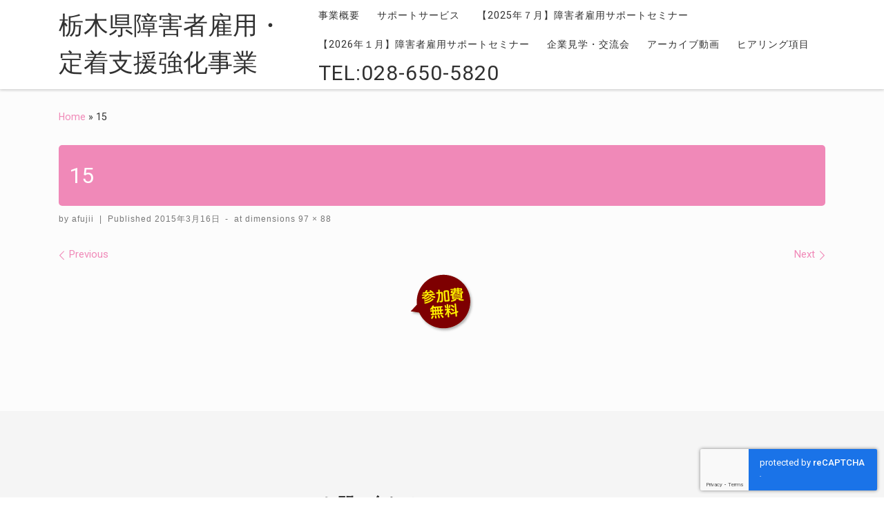

--- FILE ---
content_type: text/html; charset=UTF-8
request_url: https://tochigi-navi.jp/15/
body_size: 81817
content:
<!DOCTYPE html>
<!--[if IE 7]>
<html class="ie ie7" lang="ja">
<![endif]-->
<!--[if IE 8]>
<html class="ie ie8" lang="ja">
<![endif]-->
<!--[if !(IE 7) | !(IE 8)  ]><!-->
<html lang="ja" class="no-js">
<!--<![endif]-->
  <head>
  <meta charset="UTF-8" />
  <meta http-equiv="X-UA-Compatible" content="IE=EDGE" />
  <meta name="viewport" content="width=device-width, initial-scale=1.0" />
  <link rel="profile"  href="https://gmpg.org/xfn/11" />
  <link rel="pingback" href="https://tochigi-navi.jp/xmlrpc.php" />
  <!-- scripts for IE8 and less  -->
  <!--[if lt IE 9]>
    <script src="https://tochigi-navi.jp/wp-content/themes/customizr/assets/front/js/libs/html5.js"></script>
  <![endif]-->
<script>(function(html){html.className = html.className.replace(/\bno-js\b/,'js')})(document.documentElement);</script>
<title>15 &#8211; 栃木県障害者雇用・定着支援強化事業</title>
<meta name='robots' content='max-image-preview:large' />
<link rel='dns-prefetch' href='//fonts.googleapis.com' />
<link rel="alternate" type="application/rss+xml" title="栃木県障害者雇用・定着支援強化事業 &raquo; フィード" href="https://tochigi-navi.jp/feed/" />
<link rel="alternate" type="application/rss+xml" title="栃木県障害者雇用・定着支援強化事業 &raquo; コメントフィード" href="https://tochigi-navi.jp/comments/feed/" />
<link rel="alternate" title="oEmbed (JSON)" type="application/json+oembed" href="https://tochigi-navi.jp/wp-json/oembed/1.0/embed?url=https%3A%2F%2Ftochigi-navi.jp%2F15%2F" />
<link rel="alternate" title="oEmbed (XML)" type="text/xml+oembed" href="https://tochigi-navi.jp/wp-json/oembed/1.0/embed?url=https%3A%2F%2Ftochigi-navi.jp%2F15%2F&#038;format=xml" />
<style id='wp-img-auto-sizes-contain-inline-css' type='text/css'>
img:is([sizes=auto i],[sizes^="auto," i]){contain-intrinsic-size:3000px 1500px}
/*# sourceURL=wp-img-auto-sizes-contain-inline-css */
</style>
<link rel='stylesheet' id='czr-gfonts-css' href='//fonts.googleapis.com/css?family=Roboto&#038;display=swap' type='text/css' media='all' />
<style id='wp-emoji-styles-inline-css' type='text/css'>

	img.wp-smiley, img.emoji {
		display: inline !important;
		border: none !important;
		box-shadow: none !important;
		height: 1em !important;
		width: 1em !important;
		margin: 0 0.07em !important;
		vertical-align: -0.1em !important;
		background: none !important;
		padding: 0 !important;
	}
/*# sourceURL=wp-emoji-styles-inline-css */
</style>
<style id='wp-block-library-inline-css' type='text/css'>
:root{--wp-block-synced-color:#7a00df;--wp-block-synced-color--rgb:122,0,223;--wp-bound-block-color:var(--wp-block-synced-color);--wp-editor-canvas-background:#ddd;--wp-admin-theme-color:#007cba;--wp-admin-theme-color--rgb:0,124,186;--wp-admin-theme-color-darker-10:#006ba1;--wp-admin-theme-color-darker-10--rgb:0,107,160.5;--wp-admin-theme-color-darker-20:#005a87;--wp-admin-theme-color-darker-20--rgb:0,90,135;--wp-admin-border-width-focus:2px}@media (min-resolution:192dpi){:root{--wp-admin-border-width-focus:1.5px}}.wp-element-button{cursor:pointer}:root .has-very-light-gray-background-color{background-color:#eee}:root .has-very-dark-gray-background-color{background-color:#313131}:root .has-very-light-gray-color{color:#eee}:root .has-very-dark-gray-color{color:#313131}:root .has-vivid-green-cyan-to-vivid-cyan-blue-gradient-background{background:linear-gradient(135deg,#00d084,#0693e3)}:root .has-purple-crush-gradient-background{background:linear-gradient(135deg,#34e2e4,#4721fb 50%,#ab1dfe)}:root .has-hazy-dawn-gradient-background{background:linear-gradient(135deg,#faaca8,#dad0ec)}:root .has-subdued-olive-gradient-background{background:linear-gradient(135deg,#fafae1,#67a671)}:root .has-atomic-cream-gradient-background{background:linear-gradient(135deg,#fdd79a,#004a59)}:root .has-nightshade-gradient-background{background:linear-gradient(135deg,#330968,#31cdcf)}:root .has-midnight-gradient-background{background:linear-gradient(135deg,#020381,#2874fc)}:root{--wp--preset--font-size--normal:16px;--wp--preset--font-size--huge:42px}.has-regular-font-size{font-size:1em}.has-larger-font-size{font-size:2.625em}.has-normal-font-size{font-size:var(--wp--preset--font-size--normal)}.has-huge-font-size{font-size:var(--wp--preset--font-size--huge)}.has-text-align-center{text-align:center}.has-text-align-left{text-align:left}.has-text-align-right{text-align:right}.has-fit-text{white-space:nowrap!important}#end-resizable-editor-section{display:none}.aligncenter{clear:both}.items-justified-left{justify-content:flex-start}.items-justified-center{justify-content:center}.items-justified-right{justify-content:flex-end}.items-justified-space-between{justify-content:space-between}.screen-reader-text{border:0;clip-path:inset(50%);height:1px;margin:-1px;overflow:hidden;padding:0;position:absolute;width:1px;word-wrap:normal!important}.screen-reader-text:focus{background-color:#ddd;clip-path:none;color:#444;display:block;font-size:1em;height:auto;left:5px;line-height:normal;padding:15px 23px 14px;text-decoration:none;top:5px;width:auto;z-index:100000}html :where(.has-border-color){border-style:solid}html :where([style*=border-top-color]){border-top-style:solid}html :where([style*=border-right-color]){border-right-style:solid}html :where([style*=border-bottom-color]){border-bottom-style:solid}html :where([style*=border-left-color]){border-left-style:solid}html :where([style*=border-width]){border-style:solid}html :where([style*=border-top-width]){border-top-style:solid}html :where([style*=border-right-width]){border-right-style:solid}html :where([style*=border-bottom-width]){border-bottom-style:solid}html :where([style*=border-left-width]){border-left-style:solid}html :where(img[class*=wp-image-]){height:auto;max-width:100%}:where(figure){margin:0 0 1em}html :where(.is-position-sticky){--wp-admin--admin-bar--position-offset:var(--wp-admin--admin-bar--height,0px)}@media screen and (max-width:600px){html :where(.is-position-sticky){--wp-admin--admin-bar--position-offset:0px}}

/*# sourceURL=wp-block-library-inline-css */
</style><style id='global-styles-inline-css' type='text/css'>
:root{--wp--preset--aspect-ratio--square: 1;--wp--preset--aspect-ratio--4-3: 4/3;--wp--preset--aspect-ratio--3-4: 3/4;--wp--preset--aspect-ratio--3-2: 3/2;--wp--preset--aspect-ratio--2-3: 2/3;--wp--preset--aspect-ratio--16-9: 16/9;--wp--preset--aspect-ratio--9-16: 9/16;--wp--preset--color--black: #000000;--wp--preset--color--cyan-bluish-gray: #abb8c3;--wp--preset--color--white: #ffffff;--wp--preset--color--pale-pink: #f78da7;--wp--preset--color--vivid-red: #cf2e2e;--wp--preset--color--luminous-vivid-orange: #ff6900;--wp--preset--color--luminous-vivid-amber: #fcb900;--wp--preset--color--light-green-cyan: #7bdcb5;--wp--preset--color--vivid-green-cyan: #00d084;--wp--preset--color--pale-cyan-blue: #8ed1fc;--wp--preset--color--vivid-cyan-blue: #0693e3;--wp--preset--color--vivid-purple: #9b51e0;--wp--preset--gradient--vivid-cyan-blue-to-vivid-purple: linear-gradient(135deg,rgb(6,147,227) 0%,rgb(155,81,224) 100%);--wp--preset--gradient--light-green-cyan-to-vivid-green-cyan: linear-gradient(135deg,rgb(122,220,180) 0%,rgb(0,208,130) 100%);--wp--preset--gradient--luminous-vivid-amber-to-luminous-vivid-orange: linear-gradient(135deg,rgb(252,185,0) 0%,rgb(255,105,0) 100%);--wp--preset--gradient--luminous-vivid-orange-to-vivid-red: linear-gradient(135deg,rgb(255,105,0) 0%,rgb(207,46,46) 100%);--wp--preset--gradient--very-light-gray-to-cyan-bluish-gray: linear-gradient(135deg,rgb(238,238,238) 0%,rgb(169,184,195) 100%);--wp--preset--gradient--cool-to-warm-spectrum: linear-gradient(135deg,rgb(74,234,220) 0%,rgb(151,120,209) 20%,rgb(207,42,186) 40%,rgb(238,44,130) 60%,rgb(251,105,98) 80%,rgb(254,248,76) 100%);--wp--preset--gradient--blush-light-purple: linear-gradient(135deg,rgb(255,206,236) 0%,rgb(152,150,240) 100%);--wp--preset--gradient--blush-bordeaux: linear-gradient(135deg,rgb(254,205,165) 0%,rgb(254,45,45) 50%,rgb(107,0,62) 100%);--wp--preset--gradient--luminous-dusk: linear-gradient(135deg,rgb(255,203,112) 0%,rgb(199,81,192) 50%,rgb(65,88,208) 100%);--wp--preset--gradient--pale-ocean: linear-gradient(135deg,rgb(255,245,203) 0%,rgb(182,227,212) 50%,rgb(51,167,181) 100%);--wp--preset--gradient--electric-grass: linear-gradient(135deg,rgb(202,248,128) 0%,rgb(113,206,126) 100%);--wp--preset--gradient--midnight: linear-gradient(135deg,rgb(2,3,129) 0%,rgb(40,116,252) 100%);--wp--preset--font-size--small: 13px;--wp--preset--font-size--medium: 20px;--wp--preset--font-size--large: 36px;--wp--preset--font-size--x-large: 42px;--wp--preset--spacing--20: 0.44rem;--wp--preset--spacing--30: 0.67rem;--wp--preset--spacing--40: 1rem;--wp--preset--spacing--50: 1.5rem;--wp--preset--spacing--60: 2.25rem;--wp--preset--spacing--70: 3.38rem;--wp--preset--spacing--80: 5.06rem;--wp--preset--shadow--natural: 6px 6px 9px rgba(0, 0, 0, 0.2);--wp--preset--shadow--deep: 12px 12px 50px rgba(0, 0, 0, 0.4);--wp--preset--shadow--sharp: 6px 6px 0px rgba(0, 0, 0, 0.2);--wp--preset--shadow--outlined: 6px 6px 0px -3px rgb(255, 255, 255), 6px 6px rgb(0, 0, 0);--wp--preset--shadow--crisp: 6px 6px 0px rgb(0, 0, 0);}:where(.is-layout-flex){gap: 0.5em;}:where(.is-layout-grid){gap: 0.5em;}body .is-layout-flex{display: flex;}.is-layout-flex{flex-wrap: wrap;align-items: center;}.is-layout-flex > :is(*, div){margin: 0;}body .is-layout-grid{display: grid;}.is-layout-grid > :is(*, div){margin: 0;}:where(.wp-block-columns.is-layout-flex){gap: 2em;}:where(.wp-block-columns.is-layout-grid){gap: 2em;}:where(.wp-block-post-template.is-layout-flex){gap: 1.25em;}:where(.wp-block-post-template.is-layout-grid){gap: 1.25em;}.has-black-color{color: var(--wp--preset--color--black) !important;}.has-cyan-bluish-gray-color{color: var(--wp--preset--color--cyan-bluish-gray) !important;}.has-white-color{color: var(--wp--preset--color--white) !important;}.has-pale-pink-color{color: var(--wp--preset--color--pale-pink) !important;}.has-vivid-red-color{color: var(--wp--preset--color--vivid-red) !important;}.has-luminous-vivid-orange-color{color: var(--wp--preset--color--luminous-vivid-orange) !important;}.has-luminous-vivid-amber-color{color: var(--wp--preset--color--luminous-vivid-amber) !important;}.has-light-green-cyan-color{color: var(--wp--preset--color--light-green-cyan) !important;}.has-vivid-green-cyan-color{color: var(--wp--preset--color--vivid-green-cyan) !important;}.has-pale-cyan-blue-color{color: var(--wp--preset--color--pale-cyan-blue) !important;}.has-vivid-cyan-blue-color{color: var(--wp--preset--color--vivid-cyan-blue) !important;}.has-vivid-purple-color{color: var(--wp--preset--color--vivid-purple) !important;}.has-black-background-color{background-color: var(--wp--preset--color--black) !important;}.has-cyan-bluish-gray-background-color{background-color: var(--wp--preset--color--cyan-bluish-gray) !important;}.has-white-background-color{background-color: var(--wp--preset--color--white) !important;}.has-pale-pink-background-color{background-color: var(--wp--preset--color--pale-pink) !important;}.has-vivid-red-background-color{background-color: var(--wp--preset--color--vivid-red) !important;}.has-luminous-vivid-orange-background-color{background-color: var(--wp--preset--color--luminous-vivid-orange) !important;}.has-luminous-vivid-amber-background-color{background-color: var(--wp--preset--color--luminous-vivid-amber) !important;}.has-light-green-cyan-background-color{background-color: var(--wp--preset--color--light-green-cyan) !important;}.has-vivid-green-cyan-background-color{background-color: var(--wp--preset--color--vivid-green-cyan) !important;}.has-pale-cyan-blue-background-color{background-color: var(--wp--preset--color--pale-cyan-blue) !important;}.has-vivid-cyan-blue-background-color{background-color: var(--wp--preset--color--vivid-cyan-blue) !important;}.has-vivid-purple-background-color{background-color: var(--wp--preset--color--vivid-purple) !important;}.has-black-border-color{border-color: var(--wp--preset--color--black) !important;}.has-cyan-bluish-gray-border-color{border-color: var(--wp--preset--color--cyan-bluish-gray) !important;}.has-white-border-color{border-color: var(--wp--preset--color--white) !important;}.has-pale-pink-border-color{border-color: var(--wp--preset--color--pale-pink) !important;}.has-vivid-red-border-color{border-color: var(--wp--preset--color--vivid-red) !important;}.has-luminous-vivid-orange-border-color{border-color: var(--wp--preset--color--luminous-vivid-orange) !important;}.has-luminous-vivid-amber-border-color{border-color: var(--wp--preset--color--luminous-vivid-amber) !important;}.has-light-green-cyan-border-color{border-color: var(--wp--preset--color--light-green-cyan) !important;}.has-vivid-green-cyan-border-color{border-color: var(--wp--preset--color--vivid-green-cyan) !important;}.has-pale-cyan-blue-border-color{border-color: var(--wp--preset--color--pale-cyan-blue) !important;}.has-vivid-cyan-blue-border-color{border-color: var(--wp--preset--color--vivid-cyan-blue) !important;}.has-vivid-purple-border-color{border-color: var(--wp--preset--color--vivid-purple) !important;}.has-vivid-cyan-blue-to-vivid-purple-gradient-background{background: var(--wp--preset--gradient--vivid-cyan-blue-to-vivid-purple) !important;}.has-light-green-cyan-to-vivid-green-cyan-gradient-background{background: var(--wp--preset--gradient--light-green-cyan-to-vivid-green-cyan) !important;}.has-luminous-vivid-amber-to-luminous-vivid-orange-gradient-background{background: var(--wp--preset--gradient--luminous-vivid-amber-to-luminous-vivid-orange) !important;}.has-luminous-vivid-orange-to-vivid-red-gradient-background{background: var(--wp--preset--gradient--luminous-vivid-orange-to-vivid-red) !important;}.has-very-light-gray-to-cyan-bluish-gray-gradient-background{background: var(--wp--preset--gradient--very-light-gray-to-cyan-bluish-gray) !important;}.has-cool-to-warm-spectrum-gradient-background{background: var(--wp--preset--gradient--cool-to-warm-spectrum) !important;}.has-blush-light-purple-gradient-background{background: var(--wp--preset--gradient--blush-light-purple) !important;}.has-blush-bordeaux-gradient-background{background: var(--wp--preset--gradient--blush-bordeaux) !important;}.has-luminous-dusk-gradient-background{background: var(--wp--preset--gradient--luminous-dusk) !important;}.has-pale-ocean-gradient-background{background: var(--wp--preset--gradient--pale-ocean) !important;}.has-electric-grass-gradient-background{background: var(--wp--preset--gradient--electric-grass) !important;}.has-midnight-gradient-background{background: var(--wp--preset--gradient--midnight) !important;}.has-small-font-size{font-size: var(--wp--preset--font-size--small) !important;}.has-medium-font-size{font-size: var(--wp--preset--font-size--medium) !important;}.has-large-font-size{font-size: var(--wp--preset--font-size--large) !important;}.has-x-large-font-size{font-size: var(--wp--preset--font-size--x-large) !important;}
/*# sourceURL=global-styles-inline-css */
</style>

<style id='classic-theme-styles-inline-css' type='text/css'>
/*! This file is auto-generated */
.wp-block-button__link{color:#fff;background-color:#32373c;border-radius:9999px;box-shadow:none;text-decoration:none;padding:calc(.667em + 2px) calc(1.333em + 2px);font-size:1.125em}.wp-block-file__button{background:#32373c;color:#fff;text-decoration:none}
/*# sourceURL=/wp-includes/css/classic-themes.min.css */
</style>
<link rel='stylesheet' id='contact-form-7-css' href='https://tochigi-navi.jp/wp-content/plugins/contact-form-7/includes/css/styles.css?ver=6.0.6' type='text/css' media='all' />
<link rel='stylesheet' id='cf7msm_styles-css' href='https://tochigi-navi.jp/wp-content/plugins/contact-form-7-multi-step-module/resources/cf7msm.css?ver=4.4.3' type='text/css' media='all' />
<link rel='stylesheet' id='my-custom-style-css' href='https://tochigi-navi.jp/wp-content/themes/customizr/assets/css/custom-style.css?ver=1.0' type='text/css' media='all' />
<link rel='stylesheet' id='customizr-main-css' href='https://tochigi-navi.jp/wp-content/themes/customizr/assets/front/css/style.min.css?ver=4.2.7' type='text/css' media='all' />
<style id='customizr-main-inline-css' type='text/css'>
::-moz-selection{background-color:#dd9933}::selection{background-color:#dd9933}a,.btn-skin:active,.btn-skin:focus,.btn-skin:hover,.btn-skin.inverted,.grid-container__classic .post-type__icon,.post-type__icon:hover .icn-format,.grid-container__classic .post-type__icon:hover .icn-format,[class*='grid-container__'] .entry-title a.czr-title:hover,input[type=checkbox]:checked::before{color:#dd9933}.czr-css-loader > div ,.btn-skin,.btn-skin:active,.btn-skin:focus,.btn-skin:hover,.btn-skin-h-dark,.btn-skin-h-dark.inverted:active,.btn-skin-h-dark.inverted:focus,.btn-skin-h-dark.inverted:hover{border-color:#dd9933}.tc-header.border-top{border-top-color:#dd9933}[class*='grid-container__'] .entry-title a:hover::after,.grid-container__classic .post-type__icon,.btn-skin,.btn-skin.inverted:active,.btn-skin.inverted:focus,.btn-skin.inverted:hover,.btn-skin-h-dark,.btn-skin-h-dark.inverted:active,.btn-skin-h-dark.inverted:focus,.btn-skin-h-dark.inverted:hover,.sidebar .widget-title::after,input[type=radio]:checked::before{background-color:#dd9933}.btn-skin-light:active,.btn-skin-light:focus,.btn-skin-light:hover,.btn-skin-light.inverted{color:#e8ba75}input:not([type='submit']):not([type='button']):not([type='number']):not([type='checkbox']):not([type='radio']):focus,textarea:focus,.btn-skin-light,.btn-skin-light.inverted,.btn-skin-light:active,.btn-skin-light:focus,.btn-skin-light:hover,.btn-skin-light.inverted:active,.btn-skin-light.inverted:focus,.btn-skin-light.inverted:hover{border-color:#e8ba75}.btn-skin-light,.btn-skin-light.inverted:active,.btn-skin-light.inverted:focus,.btn-skin-light.inverted:hover{background-color:#e8ba75}.btn-skin-lightest:active,.btn-skin-lightest:focus,.btn-skin-lightest:hover,.btn-skin-lightest.inverted{color:#ecc58a}.btn-skin-lightest,.btn-skin-lightest.inverted,.btn-skin-lightest:active,.btn-skin-lightest:focus,.btn-skin-lightest:hover,.btn-skin-lightest.inverted:active,.btn-skin-lightest.inverted:focus,.btn-skin-lightest.inverted:hover{border-color:#ecc58a}.btn-skin-lightest,.btn-skin-lightest.inverted:active,.btn-skin-lightest.inverted:focus,.btn-skin-lightest.inverted:hover{background-color:#ecc58a}.pagination,a:hover,a:focus,a:active,.btn-skin-dark:active,.btn-skin-dark:focus,.btn-skin-dark:hover,.btn-skin-dark.inverted,.btn-skin-dark-oh:active,.btn-skin-dark-oh:focus,.btn-skin-dark-oh:hover,.post-info a:not(.btn):hover,.grid-container__classic .post-type__icon .icn-format,[class*='grid-container__'] .hover .entry-title a,.widget-area a:not(.btn):hover,a.czr-format-link:hover,.format-link.hover a.czr-format-link,button[type=submit]:hover,button[type=submit]:active,button[type=submit]:focus,input[type=submit]:hover,input[type=submit]:active,input[type=submit]:focus,.tabs .nav-link:hover,.tabs .nav-link.active,.tabs .nav-link.active:hover,.tabs .nav-link.active:focus{color:#b5781e}.grid-container__classic.tc-grid-border .grid__item,.btn-skin-dark,.btn-skin-dark.inverted,button[type=submit],input[type=submit],.btn-skin-dark:active,.btn-skin-dark:focus,.btn-skin-dark:hover,.btn-skin-dark.inverted:active,.btn-skin-dark.inverted:focus,.btn-skin-dark.inverted:hover,.btn-skin-h-dark:active,.btn-skin-h-dark:focus,.btn-skin-h-dark:hover,.btn-skin-h-dark.inverted,.btn-skin-h-dark.inverted,.btn-skin-h-dark.inverted,.btn-skin-dark-oh:active,.btn-skin-dark-oh:focus,.btn-skin-dark-oh:hover,.btn-skin-dark-oh.inverted:active,.btn-skin-dark-oh.inverted:focus,.btn-skin-dark-oh.inverted:hover,button[type=submit]:hover,button[type=submit]:active,button[type=submit]:focus,input[type=submit]:hover,input[type=submit]:active,input[type=submit]:focus{border-color:#b5781e}.btn-skin-dark,.btn-skin-dark.inverted:active,.btn-skin-dark.inverted:focus,.btn-skin-dark.inverted:hover,.btn-skin-h-dark:active,.btn-skin-h-dark:focus,.btn-skin-h-dark:hover,.btn-skin-h-dark.inverted,.btn-skin-h-dark.inverted,.btn-skin-h-dark.inverted,.btn-skin-dark-oh.inverted:active,.btn-skin-dark-oh.inverted:focus,.btn-skin-dark-oh.inverted:hover,.grid-container__classic .post-type__icon:hover,button[type=submit],input[type=submit],.czr-link-hover-underline .widgets-list-layout-links a:not(.btn)::before,.czr-link-hover-underline .widget_archive a:not(.btn)::before,.czr-link-hover-underline .widget_nav_menu a:not(.btn)::before,.czr-link-hover-underline .widget_rss ul a:not(.btn)::before,.czr-link-hover-underline .widget_recent_entries a:not(.btn)::before,.czr-link-hover-underline .widget_categories a:not(.btn)::before,.czr-link-hover-underline .widget_meta a:not(.btn)::before,.czr-link-hover-underline .widget_recent_comments a:not(.btn)::before,.czr-link-hover-underline .widget_pages a:not(.btn)::before,.czr-link-hover-underline .widget_calendar a:not(.btn)::before,[class*='grid-container__'] .hover .entry-title a::after,a.czr-format-link::before,.comment-author a::before,.comment-link::before,.tabs .nav-link.active::before{background-color:#b5781e}.btn-skin-dark-shaded:active,.btn-skin-dark-shaded:focus,.btn-skin-dark-shaded:hover,.btn-skin-dark-shaded.inverted{background-color:rgba(181,120,30,0.2)}.btn-skin-dark-shaded,.btn-skin-dark-shaded.inverted:active,.btn-skin-dark-shaded.inverted:focus,.btn-skin-dark-shaded.inverted:hover{background-color:rgba(181,120,30,0.8)}.navbar-brand,.header-tagline,h1,h2,h3,.tc-dropcap { font-family : 'Roboto'; }
body { font-family : 'Roboto'; }

#czr-push-footer { display: none; visibility: hidden; }
        .czr-sticky-footer #czr-push-footer.sticky-footer-enabled { display: block; }
        
/*# sourceURL=customizr-main-inline-css */
</style>
<script type="text/javascript" src="https://tochigi-navi.jp/wp-includes/js/jquery/jquery.min.js?ver=3.7.1" id="jquery-core-js"></script>
<script type="text/javascript" src="https://tochigi-navi.jp/wp-includes/js/jquery/jquery-migrate.min.js?ver=3.4.1" id="jquery-migrate-js"></script>
<script type="text/javascript" src="https://tochigi-navi.jp/wp-content/themes/customizr/assets/front/js/libs/modernizr.min.js?ver=4.2.7" id="modernizr-js"></script>
<script type="text/javascript" src="https://tochigi-navi.jp/wp-includes/js/underscore.min.js?ver=1.13.7" id="underscore-js"></script>
<script type="text/javascript" id="tc-scripts-js-extra">
/* <![CDATA[ */
var CZRParams = {"assetsPath":"https://tochigi-navi.jp/wp-content/themes/customizr/assets/front/","mainScriptUrl":"https://tochigi-navi.jp/wp-content/themes/customizr/assets/front/js/tc-scripts.min.js?4.2.7","deferFontAwesome":"1","fontAwesomeUrl":"https://tochigi-navi.jp/wp-content/themes/customizr/assets/shared/fonts/fa/css/fontawesome-all.min.css?4.2.7","_disabled":[],"centerSliderImg":"1","isLightBoxEnabled":"1","SmoothScroll":{"Enabled":true,"Options":{"touchpadSupport":false}},"isAnchorScrollEnabled":"1","anchorSmoothScrollExclude":{"simple":["[class*=edd]",".carousel-control","[data-toggle=\"modal\"]","[data-toggle=\"dropdown\"]","[data-toggle=\"czr-dropdown\"]","[data-toggle=\"tooltip\"]","[data-toggle=\"popover\"]","[data-toggle=\"collapse\"]","[data-toggle=\"czr-collapse\"]","[data-toggle=\"tab\"]","[data-toggle=\"pill\"]","[data-toggle=\"czr-pill\"]","[class*=upme]","[class*=um-]"],"deep":{"classes":[],"ids":[]}},"timerOnScrollAllBrowsers":"1","centerAllImg":"1","HasComments":"","LoadModernizr":"1","stickyHeader":"","extLinksStyle":"","extLinksTargetExt":"","extLinksSkipSelectors":{"classes":["btn","button"],"ids":[]},"dropcapEnabled":"","dropcapWhere":{"post":"","page":""},"dropcapMinWords":"","dropcapSkipSelectors":{"tags":["IMG","IFRAME","H1","H2","H3","H4","H5","H6","BLOCKQUOTE","UL","OL"],"classes":["btn"],"id":[]},"imgSmartLoadEnabled":"","imgSmartLoadOpts":{"parentSelectors":["[class*=grid-container], .article-container",".__before_main_wrapper",".widget-front",".post-related-articles",".tc-singular-thumbnail-wrapper"],"opts":{"excludeImg":[".tc-holder-img"]}},"imgSmartLoadsForSliders":"1","pluginCompats":[],"isWPMobile":"","menuStickyUserSettings":{"desktop":"stick_always","mobile":"stick_up"},"adminAjaxUrl":"https://tochigi-navi.jp/wp-admin/admin-ajax.php","ajaxUrl":"https://tochigi-navi.jp/?czrajax=1","frontNonce":{"id":"CZRFrontNonce","handle":"5075fe7488"},"isDevMode":"","isModernStyle":"1","i18n":{"Permanently dismiss":"Permanently dismiss"},"frontNotifications":{"welcome":{"enabled":false,"content":"","dismissAction":"dismiss_welcome_note_front"}},"preloadGfonts":"","googleFonts":"Roboto"};
//# sourceURL=tc-scripts-js-extra
/* ]]> */
</script>
<script type="text/javascript" src="https://tochigi-navi.jp/wp-content/themes/customizr/assets/front/js/tc-scripts.min.js?ver=4.2.7" id="tc-scripts-js" defer></script>
<link rel="https://api.w.org/" href="https://tochigi-navi.jp/wp-json/" /><link rel="alternate" title="JSON" type="application/json" href="https://tochigi-navi.jp/wp-json/wp/v2/media/71" /><link rel="EditURI" type="application/rsd+xml" title="RSD" href="https://tochigi-navi.jp/xmlrpc.php?rsd" />
<meta name="generator" content="WordPress 6.9" />
<link rel='shortlink' href='https://tochigi-navi.jp/?p=71' />
<meta name="cdp-version" content="1.4.0" /><style type="text/css">.recentcomments a{display:inline !important;padding:0 !important;margin:0 !important;}</style>			<script type="text/javascript" >
				window.ga=window.ga||function(){(ga.q=ga.q||[]).push(arguments)};ga.l=+new Date;
				ga('create', 'UA-34899178-9', 'auto');
				// Plugins
				
				ga('send', 'pageview');
			</script>
			<script async src="https://www.google-analytics.com/analytics.js"></script>
			<link rel="icon" href="https://tochigi-navi.jp/wp-content/uploads/cropped-cs02-32x32.png" sizes="32x32" />
<link rel="icon" href="https://tochigi-navi.jp/wp-content/uploads/cropped-cs02-192x192.png" sizes="192x192" />
<link rel="apple-touch-icon" href="https://tochigi-navi.jp/wp-content/uploads/cropped-cs02-180x180.png" />
<meta name="msapplication-TileImage" content="https://tochigi-navi.jp/wp-content/uploads/cropped-cs02-270x270.png" />
		<style type="text/css" id="wp-custom-css">
			/**header
**/

.menu-item-752 a{
	font-size:30px;
	font-weight:normal;
}

.nav__link{
	font-weight:normal;
}

.header-skin-light [class*=nav__menu] .nav__title::before{
	border:solid 1px #888;
}



/**body
**/

h1{
	font-size:2rem;
}

::selection {
    background-color: #F089B8;
}

a {
	color: #F089B8;
}

.footer-skin-dark .footer__wrapper #colophon {
    background: #F089B8 !important;
}

h3{
	padding-top:40px;
}

.entry-title{
	background:#f29006;
	color:#fff;
	padding:20px 15px;
	border-radius:5px;
	font-weight:normal;
}


.marker{
    font-weight: normal;
    line-height: 30px;
    padding: 15px;
    background: linear-gradient(transparent 67%,#CDDC39 67%,#cfdb00);
	display:inline-block;
}

.section{
	background:#fcfcfc;
}

dl dt::before{
    display:none;
}


/**cd content page
**/
.progect_name{
	color: #EC6D81; text-align:center; font-size:1.5rem; font-weight:bold;
}

.goalBox{
	text-align:center;
}


.goalBoxInner{
	font-size:1.5rem;
}

.freeBox{
	background:#fff;
	padding:10px;
	display:inline-block;
	text-align:center;
	margin:auto;
	font-weight:bold;
	border-radius:5px;
	box-shadow: 0px 1px 1px rgba(0,0,0,0.1); 	
}

.freeBoxInner{
text-align:center;}


.flowBox, .goalBox{
	margin:40px 0px;
	padding:20px ;
	background:#fff;
	box-shadow: 0px 2px 3px rgba(0,0,0,0.1); 
	border-radius:30px; text-align:center;
	text-align:center;
}



.flowBox h4{
	border-bottom: solid 3px #2F7899;
	color:#2F7899;
	font-size:20px; font-weight:bold;
	display:inline-block;
}


.kadaiBox{
	background:#E0F1F4;
	padding:30px 10px;
	margin:20px 0px;
	box-shadow: 0px 2px 3px rgba(0,0,0,0.1);
	border-radius:20px;
	text-align:center;
	font-weight:bold;
}


.answerBox{
background:#FCE7E7; padding:30px 10px; margin:20px 0px; box-shadow: 0px 2px 3px rgba(0,0,0,0.1); border-radius:20px;
	text-align:center;
}

.answerBox h4{
	color:#fff; background:#EC6D81; padding:10px; box-shadow: 0px 1px 1px rgba(0,0,0,0.1); border-radius:30px; font-weight:bold;
	display:inline-block;
}


.answerBox h5{
color:#EC6D81;
font-weight:bold;
border-bottom: solid 3px #EC6D81;
display:inline;
}

.flowBoxTextBox, .kadaiBox p, .answerBoxInner{
	text-align:left;
	display: inline-block
}



/**top seminar page
**/
.top_sche dl{
    padding: 15px 0;
border-bottom: 1px solid #ccc;
font-size:1.2rem;
}

.top_sche dt {
padding-bottom: 5px;
font-size:1.2rem;
}

.top_sche dd{
    font-size:1.21rem;
}

.top_detail{
background:#F18D00;
color:#fff;
margin:10px;
padding:30px 20px;
border-radius:5px;
width:50%;
}


.detail_cover{
    display: flex;
}

@media screen and (max-width: 480px) {
    .top_sche img{
        display: none;
    }


.top_sche dd {
margin-left: 11%;
}

.detail_cover{
    display:block!important;
}

.top_detail{
    width:100%;
    padding:auto;
    margin:auto;
}

}



@media screen and (max-width:480px) {


	.progect_name{
		font-weight:normal;
	}
	
	.freeBoxInner{
		font-weight:normal;
	}
	.goalBoxInner{
	text-align:left;
}
	
	
	.kadaiBox{
		font-weight:normal;
		padding:20px 10px;
		height:auto;
	}
	
	
	.kadaiBox, .answerBox{
		font-weight:normal;
		padding:20px 10px;
		height:auto;
	}
	
	.answerBoxInner h4{
		text-align:center;
	}
	
	.answerBox h5{
		border-bottom:none;
		padding-top:25px;
	}
	
	.answerBox p{
		margin:10px;
	}
	
	.flowBox h4, .czr-wp-the-content{
		text-align:left;
	}
	
	.widget_text widget widget_custom_html p{
		text-align:center;
	}
	
	.pc_cdimg{
		display:none;
	}
}


/*contact
*/

.contactBtn{
	background:#FF7043; color:#fff;
	box-shadow: 0px 1px  1px rgba(0,0,0,0.1);
		border-radius:50px;
	text-align:center;
    padding:20px;
    display:inline-block;
}

.contactBtn:hover{
	opacity:0.7;
}

.contactBtn a{
	color:#fff;
	font-weight:bold;
	text-decoration:none !important;
	display: block；
}

.btn-flexbox{
display:flex;
	justify-content:space-evenly;
	align-items: center;
}


/**footer
**/
.colophon__row{
	margin:auto;
}

.czr-copyright{
text-align:center;
	color:#fff;
}

.czr-credits{
	display:none;
}


.footer-skin-dark .footer__wrapper{
	border-top:none;

}


.footer-skin-dark .footer__wrapper span{ 
		color:#333;
}


.colophon {
	background-color:#f29006;
}

.widget__wrapper{
	background:#F5F5F5;
	color:#333;
}

#footer_two h3{
	color:#333;
	font-weight:bold;
}

.footer-skin-dark .footer__wrapper #colophon{
	background:#f29006;
}

.footer-skin-dark .footer__wrapper a{
	color:#fff;
}

.colophon__row row flex-row p, .justify-content-between p
{
  text-align:center;
	margin:auto;
}

.jtm_index{
    background:#036EB8; color:#fff; font-size:2rem; padding:10px; border-radius:5px; text-align:center; font-weight:bold;
}

.cd_index{
    color:#fff; background:#005E2E; padding:10px; border-radius:30px; font-weight:bold; display: inline-block;
}

.cd_index_flow{
    color:#fff; background:#E94A3F; padding:10px; border-radius:30px; font-weight:bold; display: inline-block;
}

.banso_flowbox{
    display: flex;
	justify-content: space-between;
}

.banso_halfbox{
    border:solid 2px #EC6D74; width:49%; border-radius:5px;
}

.banso_indexcatch{
    margin:0px; font-weight:bold; background:#EC6D74; color:#fff; padding:20px; border-radius:5px;
}

.answerBox{
    background:#CAE4C3; width:50%; vertical-align: middle; border-radius:5px;

}

.jtm_pointbox{
    display: flex; justify-content:space-around; 
}

.jtm_halfbox{
    border:solid 5px #00956D; padding:10px; margin:20px 0px; box-shadow: 0px 2px 3px rgba(0,0,0,0.1); text-align:center; border-radius:5px; display: block; width:49%;
}

.point_index{
    color:#EC6300; font-weight:bold; font-size:2rem;
}

.point_catch{
    color:#EC6300;
    font-size:1.5rem; font-weight:bold;
}

.dochira_box{
    background:#FFE200; font-weight:bold; padding:10px;
    font-size:1.2rem; display:inline-block; border-radius:5px;
}

.jtm_index_semi{
    color:#00956D; font-size:2rem; font-weight:bold;
    margin:0px;
    padding:0px;
}

.seminar_table{
    font-weight:bold; color:#231815;
    font-size: 1.5rem;
}

.jtm_nittei{
    background:#00956E;
	color:#231815;
	border-radius:5px;
}

.nittei_head{
    background:#00956E; font-weight:bold; color:#fff; display:inline-block; display:flex; border-radius:5px;
}

.nittei_bottom{
    display:flex; padding:10px; border-radius:5px;
	background:#E4F0D4;
}

.nittei_3bunkatsu{
    width:30%;
    float:left; margin:auto; text-align:center; border-radius:5px;
}

	.cd_kadai_index{
		vertical-align: middle; font-weight:bold; font-size:1.5rem; line-height: 35px;
	}

@media screen and (max-width:480px) { 
    .banso_flowbox, .nittei_head, .jtm_pointbox, .jtm_halfbox, .banso_halfbox, .answerBox, .jtm_halfbox{
        display: block;
        width: 100%;
    }
    .banso_cycleimg{
        display: none;
    }
    .contactBtn{
        margin:10px 0px;
				width:100%;
    }
	.btn-flexbox{
display:block;
		text-align:center;
	}
    .seminar_table tr{
        display: block;
        width: 100%;
        position:relative;
    }
	.cd_index{
		font-size:1.5rem;
	}
	.cd_kadai_index{
		text-align:left;
	}

	
}

.grecaptcha-badge {
  right: 10px !important;
  bottom: 10px !important;
  visibility: visible !important;
  opacity: 1 !important;
  z-index: 9999;
}

		</style>
		</head>

  <body class="attachment wp-singular attachment-template-default single single-attachment postid-71 attachmentid-71 attachment-png wp-embed-responsive wp-theme-customizr czr-link-hover-underline header-skin-light footer-skin-dark czr-no-sidebar tc-center-images czr-full-layout czr-sticky-footer">
          <a class="screen-reader-text skip-link" href="#content">Skip to content</a>
    
    
    <div id="tc-page-wrap" class="">

      <header class="tpnav-header__header tc-header sl-logo_left sticky-brand-shrink-on sticky-transparent czr-submenu-fade czr-submenu-move czr-highlight-contextual-menu-items" >
        <div class="primary-navbar__wrapper d-none d-lg-block has-horizontal-menu desktop-sticky" >
  <div class="container">
    <div class="row align-items-center flex-row primary-navbar__row">
      <div class="branding__container col col-auto" >
  <div class="branding align-items-center flex-column ">
    <div class="branding-row d-flex align-self-start flex-row align-items-center">
      <span class="navbar-brand col-auto " >
    <a class="navbar-brand-sitename " href="https://tochigi-navi.jp/">
    <span>栃木県障害者雇用・定着支援強化事業</span>
  </a>
</span>
      </div>
      </div>
</div>
      <div class="primary-nav__container justify-content-lg-around col col-lg-auto flex-lg-column" >
  <div class="primary-nav__wrapper flex-lg-row align-items-center justify-content-end">
              <nav class="primary-nav__nav col" id="primary-nav">
          <div class="nav__menu-wrapper primary-nav__menu-wrapper justify-content-end czr-open-on-hover" >
<ul id="main-menu" class="primary-nav__menu regular-nav nav__menu nav"><li id="menu-item-582" class="menu-item menu-item-type-post_type menu-item-object-page menu-item-home menu-item-582"><a href="https://tochigi-navi.jp/" class="nav__link"><span class="nav__title">事業概要</span></a></li>
<li id="menu-item-1577" class="menu-item menu-item-type-post_type menu-item-object-page menu-item-1577"><a href="https://tochigi-navi.jp/cd/" class="nav__link"><span class="nav__title">サポートサービス</span></a></li>
<li id="menu-item-3582" class="menu-item menu-item-type-post_type menu-item-object-page menu-item-3582"><a href="https://tochigi-navi.jp/sm09/" class="nav__link"><span class="nav__title">【2025年７月】障害者雇用サポートセミナー</span></a></li>
<li id="menu-item-3494" class="menu-item menu-item-type-post_type menu-item-object-page menu-item-3494"><a href="https://tochigi-navi.jp/sm2601/" class="nav__link"><span class="nav__title">【2026年１月】障害者雇用サポートセミナー</span></a></li>
<li id="menu-item-2769" class="menu-item menu-item-type-post_type menu-item-object-page menu-item-2769"><a href="https://tochigi-navi.jp/kg/" class="nav__link"><span class="nav__title">企業見学・交流会</span></a></li>
<li id="menu-item-1472" class="menu-item menu-item-type-post_type menu-item-object-page menu-item-1472"><a href="https://tochigi-navi.jp/archive/" class="nav__link"><span class="nav__title">アーカイブ動画</span></a></li>
<li id="menu-item-2759" class="menu-item menu-item-type-post_type menu-item-object-page menu-item-2759"><a href="https://tochigi-navi.jp/hearing/" class="nav__link"><span class="nav__title">ヒアリング項目</span></a></li>
<li id="menu-item-752" class="menu-item menu-item-type-custom menu-item-object-custom menu-item-752"><a href="tel:028-650-5820" class="nav__link"><span class="nav__title">TEL:028-650-5820</span></a></li>
</ul></div>        </nav>
      </div>
</div>
    </div>
  </div>
</div>    <div class="mobile-navbar__wrapper d-lg-none mobile-sticky" >
    <div class="branding__container justify-content-between align-items-center container" >
  <div class="branding flex-column">
    <div class="branding-row d-flex align-self-start flex-row align-items-center">
      <span class="navbar-brand col-auto " >
    <a class="navbar-brand-sitename " href="https://tochigi-navi.jp/">
    <span>栃木県障害者雇用・定着支援強化事業</span>
  </a>
</span>
    </div>
      </div>
  <div class="mobile-utils__wrapper nav__utils regular-nav">
    <ul class="nav utils row flex-row flex-nowrap">
      <li class="hamburger-toggler__container " >
  <button class="ham-toggler-menu czr-collapsed" data-toggle="czr-collapse" data-target="#mobile-nav"><span class="ham__toggler-span-wrapper"><span class="line line-1"></span><span class="line line-2"></span><span class="line line-3"></span></span><span class="screen-reader-text">Menu</span></button>
</li>
    </ul>
  </div>
</div>
<div class="mobile-nav__container " >
   <nav class="mobile-nav__nav flex-column czr-collapse" id="mobile-nav">
      <div class="mobile-nav__inner container">
      <div class="nav__menu-wrapper mobile-nav__menu-wrapper czr-open-on-click" >
<ul id="mobile-nav-menu" class="mobile-nav__menu vertical-nav nav__menu flex-column nav"><li class="menu-item menu-item-type-post_type menu-item-object-page menu-item-home menu-item-582"><a href="https://tochigi-navi.jp/" class="nav__link"><span class="nav__title">事業概要</span></a></li>
<li class="menu-item menu-item-type-post_type menu-item-object-page menu-item-1577"><a href="https://tochigi-navi.jp/cd/" class="nav__link"><span class="nav__title">サポートサービス</span></a></li>
<li class="menu-item menu-item-type-post_type menu-item-object-page menu-item-3582"><a href="https://tochigi-navi.jp/sm09/" class="nav__link"><span class="nav__title">【2025年７月】障害者雇用サポートセミナー</span></a></li>
<li class="menu-item menu-item-type-post_type menu-item-object-page menu-item-3494"><a href="https://tochigi-navi.jp/sm2601/" class="nav__link"><span class="nav__title">【2026年１月】障害者雇用サポートセミナー</span></a></li>
<li class="menu-item menu-item-type-post_type menu-item-object-page menu-item-2769"><a href="https://tochigi-navi.jp/kg/" class="nav__link"><span class="nav__title">企業見学・交流会</span></a></li>
<li class="menu-item menu-item-type-post_type menu-item-object-page menu-item-1472"><a href="https://tochigi-navi.jp/archive/" class="nav__link"><span class="nav__title">アーカイブ動画</span></a></li>
<li class="menu-item menu-item-type-post_type menu-item-object-page menu-item-2759"><a href="https://tochigi-navi.jp/hearing/" class="nav__link"><span class="nav__title">ヒアリング項目</span></a></li>
<li class="menu-item menu-item-type-custom menu-item-object-custom menu-item-752"><a href="tel:028-650-5820" class="nav__link"><span class="nav__title">TEL:028-650-5820</span></a></li>
</ul></div>      </div>
  </nav>
</div></div></header>


  
    <div id="main-wrapper" class="section">

                      

          <div class="czr-hot-crumble container page-breadcrumbs" role="navigation" >
  <div class="row">
        <nav class="breadcrumbs col-12"><span class="trail-begin"><a href="https://tochigi-navi.jp" title="栃木県障害者雇用・定着支援強化事業" rel="home" class="trail-begin">Home</a></span> <span class="sep">&raquo;</span> <span class="trail-end">15</span></nav>  </div>
</div>
          <div class="container" role="main">

            
            <div class="flex-row row column-content-wrapper">

                
                <div id="content" class="col-12 article-container">

                  <article id="post-71" class="post-71 attachment type-attachment status-inherit czr-hentry" >
    <header class="entry-header " >
  <div class="entry-header-inner">
            <h1 class="entry-title">15</h1>
        <div class="header-bottom">
      <div class="post-info">
                  <span class="entry-meta">
        <span class="author-meta">by <span class="author vcard"><span class="author_name"><a class="url fn n" href="https://tochigi-navi.jp/author/afujii/" title="View all posts by afujii" rel="author">afujii</a></span></span></span><span class="v-separator">|</span>Published <time class="entry-date published updated" datetime="2015年3月16日">2015年3月16日</time><span class="v-separator">-</span><span class="attachment-size">at dimensions<a href="https://tochigi-navi.jp/wp-content/uploads/15.png" title="Link to full-size image" target="_blank"> 97 &times; 88</a></span>           </span>
              </div>
    </div>
  </div>
</header><nav id="image-navigation" class="attachment-image-navigation">
  <h2 class="sr-only">Images navigation</h2>
  <ul class="czr_pager row flex-row">
    <li class="previous-image col-6 text-left">
      <a href='https://tochigi-navi.jp/koyo_bnr2/'><span class="meta-nav"><i class="arrow icn-left-open-big"></i><span class="meta-nav-title">Previous</span></span></a>    </li>
    <li class="next-image col-6 text-right">
      <a href='https://tochigi-navi.jp/top_img3/'><span class="meta-nav"><span class="meta-nav-title">Next</span><i class="arrow icn-right-open-big"></i></span></a>    </li>
  </ul>
</nav><!-- //#image-navigation -->  <div class="post-entry tc-content-inner">
    <section class="entry-attachment attachment-content" >
      <div class="attachment-figure-wrapper display-flex flex-wrap" >
        <figure class="attachment-image-figure">
          <div class="entry-media__holder">
            <a href="https://tochigi-navi.jp/wp-content/uploads/15.png" class="grouped_elements bg-link" title="15" data-lb-type="grouped-post" rel="gallery"></a>
            <img width="97" height="88" src="https://tochigi-navi.jp/wp-content/uploads/15.png" class="attachment-960x960 size-960x960" alt="" decoding="async" />          </div>
                  </figure>
      </div>
      <a href="https://tochigi-navi.jp/wp-content/uploads/logo.png" title="障がい者雇用促進・職場定着支援事業" data-lb-type="grouped-post" rel="gallery"></a><a href="https://tochigi-navi.jp/wp-content/uploads/main-1024x256.jpg" title="障がい者雇用のための基礎知識習得や環境つくりのお手伝いをいたします！" data-lb-type="grouped-post" rel="gallery"></a><a href="https://tochigi-navi.jp/wp-content/uploads/cropped-main-1024x256.jpg" title="cropped-main.jpg" data-lb-type="grouped-post" rel="gallery"></a><a href="https://tochigi-navi.jp/wp-content/uploads/koyo_bnr-1024x228.png" title="koyo_bnr" data-lb-type="grouped-post" rel="gallery"></a><a href="https://tochigi-navi.jp/wp-content/uploads/logo1.png" title="logo" data-lb-type="grouped-post" rel="gallery"></a><a href="https://tochigi-navi.jp/wp-content/uploads/logo2.png" title="logo" data-lb-type="grouped-post" rel="gallery"></a><a href="https://tochigi-navi.jp/wp-content/uploads/training.jpg" title="障がい者職場サポーター 養成研修会" data-lb-type="grouped-post" rel="gallery"></a><a href="https://tochigi-navi.jp/wp-content/uploads/cont_goal.png" title="cont_goal" data-lb-type="grouped-post" rel="gallery"></a><a href="https://tochigi-navi.jp/wp-content/uploads/visit-tour.jpg" title="職場見学会" data-lb-type="grouped-post" rel="gallery"></a><a href="https://tochigi-navi.jp/wp-content/uploads/arrow_ss.png" title="arrow_ss" data-lb-type="grouped-post" rel="gallery"></a><a href="https://tochigi-navi.jp/wp-content/uploads/koyo_bnr2-1024x228.png" title="koyo_bnr2" data-lb-type="grouped-post" rel="gallery"></a><a href="https://tochigi-navi.jp/wp-content/uploads/top_img3-1024x542.jpg" title="top_img3" data-lb-type="grouped-post" rel="gallery"></a><a href="https://tochigi-navi.jp/wp-content/uploads/17.png" title="17" data-lb-type="grouped-post" rel="gallery"></a><a href="https://tochigi-navi.jp/wp-content/uploads/18.png" title="18" data-lb-type="grouped-post" rel="gallery"></a><a href="https://tochigi-navi.jp/wp-content/uploads/service_icon01.gif" title="service_icon01" data-lb-type="grouped-post" rel="gallery"></a><a href="https://tochigi-navi.jp/wp-content/uploads/service_icon02.gif" title="service_icon02" data-lb-type="grouped-post" rel="gallery"></a><a href="https://tochigi-navi.jp/wp-content/uploads/21.png" title="21" data-lb-type="grouped-post" rel="gallery"></a><a href="https://tochigi-navi.jp/wp-content/uploads/logo4C_04-1024x299.jpg" title="logo4C_04" data-lb-type="grouped-post" rel="gallery"></a><a href="https://tochigi-navi.jp/wp-content/uploads/logo8.png" title="logo8" data-lb-type="grouped-post" rel="gallery"></a><a href="https://tochigi-navi.jp/wp-content/uploads/top_img3-1-1024x542.jpg" title="top_img3" data-lb-type="grouped-post" rel="gallery"></a><a href="https://tochigi-navi.jp/wp-content/uploads/adopt_mainimg.png" title="adopt_mainimg" data-lb-type="grouped-post" rel="gallery"></a><a href="https://tochigi-navi.jp/wp-content/uploads/middle_img02-1024x680.png" title="middle_img02" data-lb-type="grouped-post" rel="gallery"></a><a href="https://tochigi-navi.jp/wp-content/uploads/flow2-969x1024.png" title="flow2" data-lb-type="grouped-post" rel="gallery"></a><a href="https://tochigi-navi.jp/wp-content/uploads/map2-1024x569.png" title="map2" data-lb-type="grouped-post" rel="gallery"></a><a href="https://tochigi-navi.jp/wp-content/uploads/logo4C_04_02-1024x166.jpg" title="logo4C_04_02" data-lb-type="grouped-post" rel="gallery"></a><a href="https://tochigi-navi.jp/wp-content/uploads/training_detail-1024x242.png" title="障がい者職場サポーター養成研修会" data-lb-type="grouped-post" rel="gallery"></a><a href="https://tochigi-navi.jp/wp-content/uploads/map3-1024x541.jpg" title="map3" data-lb-type="grouped-post" rel="gallery"></a><a href="https://tochigi-navi.jp/wp-content/uploads/footer_logo.png" title="footer_logo" data-lb-type="grouped-post" rel="gallery"></a><a href="https://tochigi-navi.jp/wp-content/uploads/fotter_logo2.png" title="fotter_logo2" data-lb-type="grouped-post" rel="gallery"></a><a href="https://tochigi-navi.jp/wp-content/uploads/tel.png" title="tel" data-lb-type="grouped-post" rel="gallery"></a><a href="https://tochigi-navi.jp/wp-content/uploads/tel2.png" title="tel2" data-lb-type="grouped-post" rel="gallery"></a><a href="https://tochigi-navi.jp/wp-content/uploads/toiawase.png" title="toiawase" data-lb-type="grouped-post" rel="gallery"></a><a href="https://tochigi-navi.jp/wp-content/uploads/visit-tour_info1-1024x782.png" title="（株）綜合キャリアトラスト CVT事業部" data-lb-type="grouped-post" rel="gallery"></a><a href="https://tochigi-navi.jp/wp-content/uploads/cont_goal_02.png" title="cont_goal_02" data-lb-type="grouped-post" rel="gallery"></a><a href="https://tochigi-navi.jp/wp-content/uploads/visit-tour_info21.png" title="職場見学会のご案内" data-lb-type="grouped-post" rel="gallery"></a><a href="https://tochigi-navi.jp/wp-content/uploads/seminar.png" title="雇用促進セミナー" data-lb-type="grouped-post" rel="gallery"></a><a href="https://tochigi-navi.jp/wp-content/uploads/seminar_detail.png" title="障がい者雇用促進セミナー" data-lb-type="grouped-post" rel="gallery"></a><a href="https://tochigi-navi.jp/wp-content/uploads/seminar_date_2016_1.png" title="障がい者雇用促進セミナー" data-lb-type="grouped-post" rel="gallery"></a><a href="https://tochigi-navi.jp/wp-content/uploads/visit-tour_info22-1024x763.png" title="職場見学会" data-lb-type="grouped-post" rel="gallery"></a><a href="https://tochigi-navi.jp/wp-content/uploads/e6faf46046f9c8149940616ef428125d-1024x684.jpg" title="m038_A4用" data-lb-type="grouped-post" rel="gallery"></a><a href="https://tochigi-navi.jp/wp-content/uploads/ccc.jpg" title="ccc" data-lb-type="grouped-post" rel="gallery"></a><a href="https://tochigi-navi.jp/wp-content/uploads/logo3.png" title="logo3" data-lb-type="grouped-post" rel="gallery"></a><a href="https://tochigi-navi.jp/wp-content/uploads/kobetsu_05.png" title="kobetsu_05" data-lb-type="grouped-post" rel="gallery"></a><a href="https://tochigi-navi.jp/wp-content/uploads/kobetsu_06.png" title="kobetsu_06" data-lb-type="grouped-post" rel="gallery"></a><a href="https://tochigi-navi.jp/wp-content/uploads/kobetsu_top_img-1024x509.png" title="kobetsu_top_img" data-lb-type="grouped-post" rel="gallery"></a><a href="https://tochigi-navi.jp/wp-content/uploads/kobetsu_01.png" title="kobetsu_01" data-lb-type="grouped-post" rel="gallery"></a><a href="https://tochigi-navi.jp/wp-content/uploads/kobetsu_02.png" title="kobetsu_02" data-lb-type="grouped-post" rel="gallery"></a><a href="https://tochigi-navi.jp/wp-content/uploads/kobetsu_03.png" title="kobetsu_03" data-lb-type="grouped-post" rel="gallery"></a><a href="https://tochigi-navi.jp/wp-content/uploads/kobetsu_04-1024x434.png" title="kobetsu_04" data-lb-type="grouped-post" rel="gallery"></a><a href="https://tochigi-navi.jp/wp-content/uploads/kobetsu_07-1024x299.jpg" title="kobetsu_07" data-lb-type="grouped-post" rel="gallery"></a><a href="https://tochigi-navi.jp/wp-content/uploads/kobetsu_top01-1024x358.png" title="kobetsu_top01" data-lb-type="grouped-post" rel="gallery"></a><a href="https://tochigi-navi.jp/wp-content/uploads/kobetsu_top02-1024x259.png" title="kobetsu_top02" data-lb-type="grouped-post" rel="gallery"></a><a href="https://tochigi-navi.jp/wp-content/uploads/ss02.png" title="ss02" data-lb-type="grouped-post" rel="gallery"></a><a href="https://tochigi-navi.jp/wp-content/uploads/tel2016.png" title="tel2016" data-lb-type="grouped-post" rel="gallery"></a><a href="https://tochigi-navi.jp/wp-content/uploads/koyo_bnr3-1024x228.png" title="koyo_bnr3" data-lb-type="grouped-post" rel="gallery"></a><a href="https://tochigi-navi.jp/wp-content/uploads/nn01-1024x314.png" title="nn01" data-lb-type="grouped-post" rel="gallery"></a><a href="https://tochigi-navi.jp/wp-content/uploads/nn02-1024x571.png" title="nn02" data-lb-type="grouped-post" rel="gallery"></a><a href="https://tochigi-navi.jp/wp-content/uploads/nn03-1024x550.png" title="nn03" data-lb-type="grouped-post" rel="gallery"></a><a href="https://tochigi-navi.jp/wp-content/uploads/gaiyou01_02-1024x324.jpg" title="「障害者雇用促進プロジェクト事業」事業概要図" data-lb-type="grouped-post" rel="gallery"></a><a href="https://tochigi-navi.jp/wp-content/uploads/footer03.jpg" title="footer03" data-lb-type="grouped-post" rel="gallery"></a><a href="https://tochigi-navi.jp/wp-content/uploads/logo.jpg" title="logo" data-lb-type="grouped-post" rel="gallery"></a><a href="https://tochigi-navi.jp/wp-content/uploads/kouza1-1024x533.jpg" title="kouza1" data-lb-type="grouped-post" rel="gallery"></a><a href="https://tochigi-navi.jp/wp-content/uploads/kouza2-1024x409.jpg" title="kouza2" data-lb-type="grouped-post" rel="gallery"></a><a href="https://tochigi-navi.jp/wp-content/uploads/semihead-1024x482.jpg" title="semi01" data-lb-type="grouped-post" rel="gallery"></a><a href="https://tochigi-navi.jp/wp-content/uploads/semifoot_02-1024x277.jpg" title="semifoot_02" data-lb-type="grouped-post" rel="gallery"></a><a href="https://tochigi-navi.jp/wp-content/uploads/cont_goal_03-1024x81.png" title="cont_goal_03" data-lb-type="grouped-post" rel="gallery"></a><a href="https://tochigi-navi.jp/wp-content/uploads/cont_goal_04-1024x90.png" title="cont_goal_04" data-lb-type="grouped-post" rel="gallery"></a><a href="https://tochigi-navi.jp/wp-content/uploads/002_03_05-1024x279.png" title="002_03_05" data-lb-type="grouped-post" rel="gallery"></a><a href="https://tochigi-navi.jp/wp-content/uploads/cordi07-01-1024x164.png" title="cordi07-01" data-lb-type="grouped-post" rel="gallery"></a><a href="https://tochigi-navi.jp/wp-content/uploads/cordi08-01.png" title="cordi08-01" data-lb-type="grouped-post" rel="gallery"></a><a href="https://tochigi-navi.jp/wp-content/uploads/seminar.jpg" title="雇用促進セミナー" data-lb-type="grouped-post" rel="gallery"></a><a href="https://tochigi-navi.jp/wp-content/uploads/16.png" title="16" data-lb-type="grouped-post" rel="gallery"></a><a href="https://tochigi-navi.jp/wp-content/uploads/20.png" title="20" data-lb-type="grouped-post" rel="gallery"></a><a href="https://tochigi-navi.jp/wp-content/uploads/contact_button2.png" title="contact_button2" data-lb-type="grouped-post" rel="gallery"></a><a href="https://tochigi-navi.jp/wp-content/uploads/ss01.png" title="ss01" data-lb-type="grouped-post" rel="gallery"></a><a href="https://tochigi-navi.jp/wp-content/uploads/003_02_02.png" title="003_02_02" data-lb-type="grouped-post" rel="gallery"></a><a href="https://tochigi-navi.jp/wp-content/uploads/visit-tour-1024x215.png" title="職場見学会のご案内" data-lb-type="grouped-post" rel="gallery"></a><a href="https://tochigi-navi.jp/wp-content/uploads/visit-tour_comment-1024x396.png" title="" data-lb-type="grouped-post" rel="gallery"></a><a href="https://tochigi-navi.jp/wp-content/uploads/visit-tour_info2.png" title="職場見学会" data-lb-type="grouped-post" rel="gallery"></a><a href="https://tochigi-navi.jp/wp-content/uploads/seminar_date.png" title="障がい者雇用促進セミナー" data-lb-type="grouped-post" rel="gallery"></a><a href="https://tochigi-navi.jp/wp-content/uploads/contact_button.png" title="contact_button" data-lb-type="grouped-post" rel="gallery"></a><a href="https://tochigi-navi.jp/wp-content/uploads/cropped-main21-1024x256.jpg" title="cropped-main2" data-lb-type="grouped-post" rel="gallery"></a><a href="https://tochigi-navi.jp/wp-content/uploads/003_02_01.png" title="003_02_01" data-lb-type="grouped-post" rel="gallery"></a><a href="https://tochigi-navi.jp/wp-content/uploads/19.png" title="19" data-lb-type="grouped-post" rel="gallery"></a><a href="https://tochigi-navi.jp/wp-content/uploads/22.png" title="22" data-lb-type="grouped-post" rel="gallery"></a><a href="https://tochigi-navi.jp/wp-content/uploads/visit-tour_info-1024x774.png" title="（株）綜合キャリアトラスト CVT事業部" data-lb-type="grouped-post" rel="gallery"></a><a href="https://tochigi-navi.jp/wp-content/uploads/visit-tour1.png" title="職場見学会のご案内" data-lb-type="grouped-post" rel="gallery"></a><a href="https://tochigi-navi.jp/wp-content/uploads/visit-tour_comment1.png" title="生きた事例を見ることは、きっと貴社の参考になります" data-lb-type="grouped-post" rel="gallery"></a><a href="https://tochigi-navi.jp/wp-content/uploads/cropped-main1-1024x256.jpg" title="cropped-main" data-lb-type="grouped-post" rel="gallery"></a><a href="https://tochigi-navi.jp/wp-content/uploads/cropped-main2-1024x256.jpg" title="cropped-main" data-lb-type="grouped-post" rel="gallery"></a><a href="https://tochigi-navi.jp/wp-content/uploads/gaiyou01-1024x323.jpg" title="gaiyou01" data-lb-type="grouped-post" rel="gallery"></a><a href="https://tochigi-navi.jp/wp-content/uploads/logo2.jpg" title="logo2" data-lb-type="grouped-post" rel="gallery"></a><a href="https://tochigi-navi.jp/wp-content/uploads/logo3.jpg" title="logo3" data-lb-type="grouped-post" rel="gallery"></a><a href="https://tochigi-navi.jp/wp-content/uploads/kouza3-1024x385.jpg" title="kouza3" data-lb-type="grouped-post" rel="gallery"></a><a href="https://tochigi-navi.jp/wp-content/uploads/kouza2_2-1024x409.jpg" title="kouza2_2" data-lb-type="grouped-post" rel="gallery"></a><a href="https://tochigi-navi.jp/wp-content/uploads/001_03_01-1024x198.png" title="001_03_01" data-lb-type="grouped-post" rel="gallery"></a><a href="https://tochigi-navi.jp/wp-content/uploads/003_02_05.png" title="003_02_05" data-lb-type="grouped-post" rel="gallery"></a><a href="https://tochigi-navi.jp/wp-content/uploads/002_03_03.png" title="002_03_03" data-lb-type="grouped-post" rel="gallery"></a><a href="https://tochigi-navi.jp/wp-content/uploads/logo4.jpg" title="logo4" data-lb-type="grouped-post" rel="gallery"></a><a href="https://tochigi-navi.jp/wp-content/uploads/071401-1024x303.jpg" title="071401" data-lb-type="grouped-post" rel="gallery"></a><a href="https://tochigi-navi.jp/wp-content/uploads/001-1024x479.jpg" title="001" data-lb-type="grouped-post" rel="gallery"></a><a href="https://tochigi-navi.jp/wp-content/uploads/002-1024x425.jpg" title="002" data-lb-type="grouped-post" rel="gallery"></a><a href="https://tochigi-navi.jp/wp-content/uploads/003-1024x346.jpg" title="003" data-lb-type="grouped-post" rel="gallery"></a><a href="https://tochigi-navi.jp/wp-content/uploads/001_03_02-1024x207.png" title="001_03_02" data-lb-type="grouped-post" rel="gallery"></a><a href="https://tochigi-navi.jp/wp-content/uploads/001_03_03-1024x189.png" title="001_03_03" data-lb-type="grouped-post" rel="gallery"></a><a href="https://tochigi-navi.jp/wp-content/uploads/002_03_01.png" title="002_03_01" data-lb-type="grouped-post" rel="gallery"></a><a href="https://tochigi-navi.jp/wp-content/uploads/002_03_02.png" title="002_03_02" data-lb-type="grouped-post" rel="gallery"></a><a href="https://tochigi-navi.jp/wp-content/uploads/002_03_04.png" title="002_03_04" data-lb-type="grouped-post" rel="gallery"></a><a href="https://tochigi-navi.jp/wp-content/uploads/003_01_03.png" title="003_01_03" data-lb-type="grouped-post" rel="gallery"></a><a href="https://tochigi-navi.jp/wp-content/uploads/003_01_04.png" title="003_01_04" data-lb-type="grouped-post" rel="gallery"></a><a href="https://tochigi-navi.jp/wp-content/uploads/003_01_05.png" title="003_01_05" data-lb-type="grouped-post" rel="gallery"></a><a href="https://tochigi-navi.jp/wp-content/uploads/003_02_03.png" title="003_02_03" data-lb-type="grouped-post" rel="gallery"></a><a href="https://tochigi-navi.jp/wp-content/uploads/cropped-main21-1200x300_02-1024x256.jpg" title="cropped-main21-1200x300_02" data-lb-type="grouped-post" rel="gallery"></a><a href="https://tochigi-navi.jp/wp-content/uploads/003_02-1024x346.jpg" title="003_02" data-lb-type="grouped-post" rel="gallery"></a><a href="https://tochigi-navi.jp/wp-content/uploads/001-02-1024x487.jpg" title="001-02" data-lb-type="grouped-post" rel="gallery"></a><a href="https://tochigi-navi.jp/wp-content/uploads/003-03-1024x322.jpg" title="003-03" data-lb-type="grouped-post" rel="gallery"></a><a href="https://tochigi-navi.jp/wp-content/uploads/004_01.png" title="004_01" data-lb-type="grouped-post" rel="gallery"></a><a href="https://tochigi-navi.jp/wp-content/uploads/004_01_01-1024x216.png" title="004_01_01" data-lb-type="grouped-post" rel="gallery"></a><a href="https://tochigi-navi.jp/wp-content/uploads/004_02.png" title="004_02" data-lb-type="grouped-post" rel="gallery"></a><a href="https://tochigi-navi.jp/wp-content/uploads/002_03_07.png" title="002_03_07" data-lb-type="grouped-post" rel="gallery"></a><a href="https://tochigi-navi.jp/wp-content/uploads/002_03_00.png" title="002_03_00" data-lb-type="grouped-post" rel="gallery"></a><a href="https://tochigi-navi.jp/wp-content/uploads/003_02_04.png" title="003_02_04" data-lb-type="grouped-post" rel="gallery"></a><a href="https://tochigi-navi.jp/wp-content/uploads/006_02.png" title="006_02" data-lb-type="grouped-post" rel="gallery"></a><a href="https://tochigi-navi.jp/wp-content/uploads/cordi02.jpg" title="cordi02" data-lb-type="grouped-post" rel="gallery"></a><a href="https://tochigi-navi.jp/wp-content/uploads/cordi05.jpg" title="cordi05" data-lb-type="grouped-post" rel="gallery"></a><a href="https://tochigi-navi.jp/wp-content/uploads/graph-1024x311.jpg" title="graph" data-lb-type="grouped-post" rel="gallery"></a><a href="https://tochigi-navi.jp/wp-content/uploads/semibody-1024x480.jpg" title="semi02" data-lb-type="grouped-post" rel="gallery"></a><a href="https://tochigi-navi.jp/wp-content/uploads/semifoot-1024x539.jpg" title="semi03" data-lb-type="grouped-post" rel="gallery"></a><a href="https://tochigi-navi.jp/wp-content/uploads/cordi06-1024x456.jpg" title="cordi06" data-lb-type="grouped-post" rel="gallery"></a><a href="https://tochigi-navi.jp/wp-content/uploads/cordi01-1024x509.jpg" title="cordi01" data-lb-type="grouped-post" rel="gallery"></a><a href="https://tochigi-navi.jp/wp-content/uploads/cordi03-1024x367.jpg" title="cordi03" data-lb-type="grouped-post" rel="gallery"></a><a href="https://tochigi-navi.jp/wp-content/uploads/cordi04.jpg" title="cordi04" data-lb-type="grouped-post" rel="gallery"></a><a href="https://tochigi-navi.jp/wp-content/uploads/005_04-1024x391.png" title="005_04" data-lb-type="grouped-post" rel="gallery"></a><a href="https://tochigi-navi.jp/wp-content/uploads/002_03_06-1024x293.png" title="002_03_06" data-lb-type="grouped-post" rel="gallery"></a><a href="https://tochigi-navi.jp/wp-content/uploads/006_03.png" title="006_03" data-lb-type="grouped-post" rel="gallery"></a><a href="https://tochigi-navi.jp/wp-content/uploads/cordi06-01-1024x310.png" title="cordi06-01" data-lb-type="grouped-post" rel="gallery"></a><a href="https://tochigi-navi.jp/wp-content/uploads/graph-1024x442.png" title="graph" data-lb-type="grouped-post" rel="gallery"></a><a href="https://tochigi-navi.jp/wp-content/uploads/003_01_02.png" title="003_01_02" data-lb-type="grouped-post" rel="gallery"></a><a href="https://tochigi-navi.jp/wp-content/uploads/cs00-1024x344.png" title="cs00" data-lb-type="grouped-post" rel="gallery"></a><a href="https://tochigi-navi.jp/wp-content/uploads/cs01.png" title="cs01" data-lb-type="grouped-post" rel="gallery"></a><a href="https://tochigi-navi.jp/wp-content/uploads/cs04.png" title="cs04" data-lb-type="grouped-post" rel="gallery"></a><a href="https://tochigi-navi.jp/wp-content/uploads/cs05.png" title="cs05" data-lb-type="grouped-post" rel="gallery"></a><a href="https://tochigi-navi.jp/wp-content/uploads/cropped-main-1-1024x256.jpg" title="cropped-main" data-lb-type="grouped-post" rel="gallery"></a><a href="https://tochigi-navi.jp/wp-content/uploads/cs07.png" title="cs07" data-lb-type="grouped-post" rel="gallery"></a><a href="https://tochigi-navi.jp/wp-content/uploads/cs06.png" title="cs06" data-lb-type="grouped-post" rel="gallery"></a><a href="https://tochigi-navi.jp/wp-content/uploads/cs02.png" title="cs02" data-lb-type="grouped-post" rel="gallery"></a><a href="https://tochigi-navi.jp/wp-content/uploads/cs03.png" title="cs03" data-lb-type="grouped-post" rel="gallery"></a><a href="https://tochigi-navi.jp/wp-content/uploads/tochigi_kensyo.gif" title="tochigi_kensyo" data-lb-type="grouped-post" rel="gallery"></a><a href="https://tochigi-navi.jp/wp-content/uploads/cropped-tochigi_kensyo.gif" title="cropped-tochigi_kensyo.gif" data-lb-type="grouped-post" rel="gallery"></a><a href="https://tochigi-navi.jp/wp-content/uploads/cropped-cs02.png" title="cropped-cs02.png" data-lb-type="grouped-post" rel="gallery"></a><a href="https://tochigi-navi.jp/wp-content/uploads/cs000-1024x269.png" title="cs000" data-lb-type="grouped-post" rel="gallery"></a><a href="https://tochigi-navi.jp/wp-content/uploads/cs08.png" title="cs08" data-lb-type="grouped-post" rel="gallery"></a><a href="https://tochigi-navi.jp/wp-content/uploads/top01-1024x681.png" title="top01" data-lb-type="grouped-post" rel="gallery"></a><a href="https://tochigi-navi.jp/wp-content/uploads/top02.png" title="top02" data-lb-type="grouped-post" rel="gallery"></a><a href="https://tochigi-navi.jp/wp-content/uploads/top03.png" title="top03" data-lb-type="grouped-post" rel="gallery"></a><a href="https://tochigi-navi.jp/wp-content/uploads/top04.png" title="top04" data-lb-type="grouped-post" rel="gallery"></a><a href="https://tochigi-navi.jp/wp-content/uploads/jtm01.png" title="jtm01" data-lb-type="grouped-post" rel="gallery"></a><a href="https://tochigi-navi.jp/wp-content/uploads/jtm02.png" title="jtm02" data-lb-type="grouped-post" rel="gallery"></a><a href="https://tochigi-navi.jp/wp-content/uploads/jtm03.png" title="jtm03" data-lb-type="grouped-post" rel="gallery"></a><a href="https://tochigi-navi.jp/wp-content/uploads/jtm04.png" title="jtm04" data-lb-type="grouped-post" rel="gallery"></a><a href="https://tochigi-navi.jp/wp-content/uploads/jtm05.png" title="jtm05" data-lb-type="grouped-post" rel="gallery"></a><a href="https://tochigi-navi.jp/wp-content/uploads/jtm06.png" title="jtm06" data-lb-type="grouped-post" rel="gallery"></a><a href="https://tochigi-navi.jp/wp-content/uploads/jtm01-1-1024x430.png" title="jtm01" data-lb-type="grouped-post" rel="gallery"></a><a href="https://tochigi-navi.jp/wp-content/uploads/jtm03-1.png" title="jtm03" data-lb-type="grouped-post" rel="gallery"></a><a href="https://tochigi-navi.jp/wp-content/uploads/jtm04-1.png" title="jtm04" data-lb-type="grouped-post" rel="gallery"></a><a href="https://tochigi-navi.jp/wp-content/uploads/cnsl01-1024x384.png" title="cnsl01" data-lb-type="grouped-post" rel="gallery"></a><a href="https://tochigi-navi.jp/wp-content/uploads/cnsl02.png" title="cnsl02" data-lb-type="grouped-post" rel="gallery"></a><a href="https://tochigi-navi.jp/wp-content/uploads/cnsl03.png" title="cnsl03" data-lb-type="grouped-post" rel="gallery"></a><a href="https://tochigi-navi.jp/wp-content/uploads/cnsl04.png" title="cnsl04" data-lb-type="grouped-post" rel="gallery"></a><a href="https://tochigi-navi.jp/wp-content/uploads/cnsl05.png" title="cnsl05" data-lb-type="grouped-post" rel="gallery"></a><a href="https://tochigi-navi.jp/wp-content/uploads/sasaki.jpg" title="sasaki" data-lb-type="grouped-post" rel="gallery"></a><a href="https://tochigi-navi.jp/wp-content/uploads/top00-1-1024x580.png" title="top00" data-lb-type="grouped-post" rel="gallery"></a><a href="https://tochigi-navi.jp/wp-content/uploads/eyecatch-1024x568.png" title="eyecatch" data-lb-type="grouped-post" rel="gallery"></a><a href="https://tochigi-navi.jp/wp-content/uploads/support02.jpg" title="support02" data-lb-type="grouped-post" rel="gallery"></a><a href="https://tochigi-navi.jp/wp-content/uploads/support03.jpg" title="support03" data-lb-type="grouped-post" rel="gallery"></a><a href="https://tochigi-navi.jp/wp-content/uploads/support01.jpg" title="support01" data-lb-type="grouped-post" rel="gallery"></a><a href="https://tochigi-navi.jp/wp-content/uploads/flow01-1024x780.png" title="flow01" data-lb-type="grouped-post" rel="gallery"></a><a href="https://tochigi-navi.jp/wp-content/uploads/flow02-1024x485.png" title="flow02" data-lb-type="grouped-post" rel="gallery"></a><a href="https://tochigi-navi.jp/wp-content/uploads/consulting-1024x492.png" title="consulting" data-lb-type="grouped-post" rel="gallery"></a><a href="https://tochigi-navi.jp/wp-content/uploads/consul_kadaibox-1024x317.png" title="consul_kadaibox" data-lb-type="grouped-post" rel="gallery"></a><a href="https://tochigi-navi.jp/wp-content/uploads/0928_04.png" title="0928_04" data-lb-type="grouped-post" rel="gallery"></a><a href="https://tochigi-navi.jp/wp-content/uploads/0928_05.png" title="0928_05" data-lb-type="grouped-post" rel="gallery"></a><a href="https://tochigi-navi.jp/wp-content/uploads/0928_eyecatch-1024x459.png" title="0928_eyecatch" data-lb-type="grouped-post" rel="gallery"></a><a href="https://tochigi-navi.jp/wp-content/uploads/1130_eyecatch-1024x460.png" title="1130_eyecatch" data-lb-type="grouped-post" rel="gallery"></a><a href="https://tochigi-navi.jp/wp-content/uploads/0928_01.png" title="0928_01" data-lb-type="grouped-post" rel="gallery"></a><a href="https://tochigi-navi.jp/wp-content/uploads/0928_02.png" title="0928_02" data-lb-type="grouped-post" rel="gallery"></a><a href="https://tochigi-navi.jp/wp-content/uploads/0928_03.png" title="0928_03" data-lb-type="grouped-post" rel="gallery"></a><a href="https://tochigi-navi.jp/wp-content/uploads/230126_01-1024x459.png" title="230126_01" data-lb-type="grouped-post" rel="gallery"></a><a href="https://tochigi-navi.jp/wp-content/uploads/230126_02-1024x192.png" title="230126_02" data-lb-type="grouped-post" rel="gallery"></a><a href="https://tochigi-navi.jp/wp-content/uploads/consulting-1-1024x492.png" title="consulting" data-lb-type="grouped-post" rel="gallery"></a><a href="https://tochigi-navi.jp/wp-content/uploads/eyecatch-1-1024x568.png" title="eyecatch" data-lb-type="grouped-post" rel="gallery"></a><a href="https://tochigi-navi.jp/wp-content/uploads/support-840x1024.png" title="support" data-lb-type="grouped-post" rel="gallery"></a><a href="https://tochigi-navi.jp/wp-content/uploads/flow01-1-1024x680.png" title="flow01" data-lb-type="grouped-post" rel="gallery"></a><a href="https://tochigi-navi.jp/wp-content/uploads/flow02-1-1024x484.png" title="flow02" data-lb-type="grouped-post" rel="gallery"></a><a href="https://tochigi-navi.jp/wp-content/uploads/support02-1024x897.png" title="support02" data-lb-type="grouped-post" rel="gallery"></a><a href="https://tochigi-navi.jp/wp-content/uploads/tochigi_navi_SCT_250410-724x1024.png" title="tochigi_navi_SCT_250410" data-lb-type="grouped-post" rel="gallery"></a><a href="https://tochigi-navi.jp/wp-content/uploads/tochiginavi_v4-724x1024.jpg" title="tochiginavi_v4" data-lb-type="grouped-post" rel="gallery"></a><a href="https://tochigi-navi.jp/wp-content/uploads/tochiginavi2_v4-724x1024.jpg" title="tochiginavi2_v4" data-lb-type="grouped-post" rel="gallery"></a><a href="https://tochigi-navi.jp/wp-content/uploads/tochigi_cd2_v3-816x1024.jpg" title="tochigi_cd2_v3" data-lb-type="grouped-post" rel="gallery"></a><a href="https://tochigi-navi.jp/wp-content/uploads/tochigi_cd1_v3-1024x863.jpg" title="tochigi_cd1_v3" data-lb-type="grouped-post" rel="gallery"></a><a href="https://tochigi-navi.jp/wp-content/uploads/tochigi_kouryuukai_SCT_250908_fdm.ol1_-725x1024.png" title="tochigi_kouryuukai_SCT_250908_fdm.ol1" data-lb-type="grouped-post" rel="gallery"></a><a href="https://tochigi-navi.jp/wp-content/uploads/tochigi_onlinseminor_SCT_250911_fdm-725x1024.png" title="tochigi_onlinseminor_SCT_250911_fdm" data-lb-type="grouped-post" rel="gallery"></a>      <div class="entry-content">
        <div class="czr-wp-the-content">
                  </div>
      </div>
      <footer class="post-footer clearfix">
              </footer>
    </section><!-- .entry-content -->
  </div><!-- .post-entry -->
  </article>
<div id="czr-comments" class="comments-area " >
    <div id="comments" class="comments_container comments czr-comments-block">
  <section class="post-comments">
      </section>
</div>  </div>                </div>

                
            </div><!-- .column-content-wrapper -->

            

          </div><!-- .container -->

          <div id="czr-push-footer" ></div>
    </div><!-- #main-wrapper -->

    
    
<footer id="footer" class="footer__wrapper" >
  <div id="footer-widget-area" class="widget__wrapper" role="complementary" >
  <div class="container widget__container">
    <div class="row">
                      <div id="footer_one" class="col-md-4 col-12">
                      </div>
                  <div id="footer_two" class="col-md-4 col-12">
            <aside id="custom_html-3" class="widget_text widget widget_custom_html"><div class="textwidget custom-html-widget"><h3>お問い合わせ</h3>
						
						<p style="font-size:21px;">障害者雇用・定着支援強化事業</p>
						
						<p>
<span  style="font-size:21px; font-weight:bold;">TEL:028-650-5820</span><br>
				<span  style="font-size:21px;">FAX:028-650-5821</span><br>E-mail：tochigi_syougaisyakoyoshien@cam-com.jp
</p>
						<p style="font-size:16px;">
							受付時間　10：00～17：00（平日）
						</p>
						<p style="font-size:16px;">〒320-0811<br>
栃栃木県宇都宮市大通り1丁目4-22<br>
宇MSC第2ビル　4階</p>
<p style="font-size:16px;">
■主催：栃木県<br>
■事務局：株式会社綜合キャリアトラスト<br>
	担当：伊藤
</p></div></aside>          </div>
                  <div id="footer_three" class="col-md-4 col-12">
                      </div>
                  </div>
  </div>
</div>
<div id="colophon" class="colophon " >
  <div class="container">
    <div class="colophon__row row flex-row justify-content-between">
      <div class="col-12 col-sm-auto">
        <div id="footer__credits" class="footer__credits" >
  <p class="czr-copyright">
    <span class="czr-copyright-text">&copy;&nbsp;2026&nbsp;</span><a class="czr-copyright-link" href="https://tochigi-navi.jp" title="栃木県障害者雇用・定着支援強化事業">栃木県障害者雇用・定着支援強化事業</a><span class="czr-rights-text">&nbsp;&ndash;&nbsp;All rights reserved</span>
  </p>
  <p class="czr-credits">
    <span class="czr-designer">
      <span class="czr-wp-powered"><span class="czr-wp-powered-text">Powered by&nbsp;</span><a class="czr-wp-powered-link fab fa-wordpress" title="Powered by WordPress" href="https://wordpress.org/" target="_blank" rel="noopener noreferrer"></a></span><span class="czr-designer-text">&nbsp;&ndash;&nbsp;Designed with the <a class="czr-designer-link" href="https://presscustomizr.com/customizr" title="Customizr theme">Customizr theme</a></span>
    </span>
  </p>
</div>
      </div>
          </div>
  </div>
</div>
</footer>
    </div><!-- end #tc-page-wrap -->

    <button class="btn czr-btt czr-btta right" ><i class="icn-up-small"></i></button>
<script type="speculationrules">
{"prefetch":[{"source":"document","where":{"and":[{"href_matches":"/*"},{"not":{"href_matches":["/wp-*.php","/wp-admin/*","/wp-content/uploads/*","/wp-content/*","/wp-content/plugins/*","/wp-content/themes/customizr/*","/*\\?(.+)"]}},{"not":{"selector_matches":"a[rel~=\"nofollow\"]"}},{"not":{"selector_matches":".no-prefetch, .no-prefetch a"}}]},"eagerness":"conservative"}]}
</script>
<script type="text/javascript" src="https://tochigi-navi.jp/wp-includes/js/dist/hooks.min.js?ver=dd5603f07f9220ed27f1" id="wp-hooks-js"></script>
<script type="text/javascript" src="https://tochigi-navi.jp/wp-includes/js/dist/i18n.min.js?ver=c26c3dc7bed366793375" id="wp-i18n-js"></script>
<script type="text/javascript" id="wp-i18n-js-after">
/* <![CDATA[ */
wp.i18n.setLocaleData( { 'text direction\u0004ltr': [ 'ltr' ] } );
//# sourceURL=wp-i18n-js-after
/* ]]> */
</script>
<script type="text/javascript" src="https://tochigi-navi.jp/wp-content/plugins/contact-form-7/includes/swv/js/index.js?ver=6.0.6" id="swv-js"></script>
<script type="text/javascript" id="contact-form-7-js-translations">
/* <![CDATA[ */
( function( domain, translations ) {
	var localeData = translations.locale_data[ domain ] || translations.locale_data.messages;
	localeData[""].domain = domain;
	wp.i18n.setLocaleData( localeData, domain );
} )( "contact-form-7", {"translation-revision-date":"2025-04-11 06:42:50+0000","generator":"GlotPress\/4.0.1","domain":"messages","locale_data":{"messages":{"":{"domain":"messages","plural-forms":"nplurals=1; plural=0;","lang":"ja_JP"},"This contact form is placed in the wrong place.":["\u3053\u306e\u30b3\u30f3\u30bf\u30af\u30c8\u30d5\u30a9\u30fc\u30e0\u306f\u9593\u9055\u3063\u305f\u4f4d\u7f6e\u306b\u7f6e\u304b\u308c\u3066\u3044\u307e\u3059\u3002"],"Error:":["\u30a8\u30e9\u30fc:"]}},"comment":{"reference":"includes\/js\/index.js"}} );
//# sourceURL=contact-form-7-js-translations
/* ]]> */
</script>
<script type="text/javascript" id="contact-form-7-js-before">
/* <![CDATA[ */
var wpcf7 = {
    "api": {
        "root": "https:\/\/tochigi-navi.jp\/wp-json\/",
        "namespace": "contact-form-7\/v1"
    }
};
//# sourceURL=contact-form-7-js-before
/* ]]> */
</script>
<script type="text/javascript" src="https://tochigi-navi.jp/wp-content/plugins/contact-form-7/includes/js/index.js?ver=6.0.6" id="contact-form-7-js"></script>
<script type="text/javascript" id="cf7msm-js-extra">
/* <![CDATA[ */
var cf7msm_posted_data = [];
//# sourceURL=cf7msm-js-extra
/* ]]> */
</script>
<script type="text/javascript" src="https://tochigi-navi.jp/wp-content/plugins/contact-form-7-multi-step-module/resources/cf7msm.min.js?ver=4.4.3" id="cf7msm-js"></script>
<script type="text/javascript" src="https://tochigi-navi.jp/wp-content/themes/customizr/assets/js/custom-script.js?ver=1.0" id="my-custom-script-js"></script>
<script type="text/javascript" src="https://tochigi-navi.jp/wp-includes/js/comment-reply.min.js?ver=6.9" id="comment-reply-js" async="async" data-wp-strategy="async" fetchpriority="low"></script>
<script type="text/javascript" src="https://tochigi-navi.jp/wp-includes/js/jquery/ui/core.min.js?ver=1.13.3" id="jquery-ui-core-js"></script>
<script type="text/javascript" src="https://tochigi-navi.jp/wp-includes/js/jquery/ui/effect.min.js?ver=1.13.3" id="jquery-effects-core-js"></script>
<script type="text/javascript" src="https://www.google.com/recaptcha/api.js?render=6LendTMrAAAAAJbf5xq2tYO6THhiW-koQ1mSRWz3&amp;ver=3.0" id="google-recaptcha-js"></script>
<script type="text/javascript" src="https://tochigi-navi.jp/wp-includes/js/dist/vendor/wp-polyfill.min.js?ver=3.15.0" id="wp-polyfill-js"></script>
<script type="text/javascript" id="wpcf7-recaptcha-js-before">
/* <![CDATA[ */
var wpcf7_recaptcha = {
    "sitekey": "6LendTMrAAAAAJbf5xq2tYO6THhiW-koQ1mSRWz3",
    "actions": {
        "homepage": "homepage",
        "contactform": "contactform"
    }
};
//# sourceURL=wpcf7-recaptcha-js-before
/* ]]> */
</script>
<script type="text/javascript" src="https://tochigi-navi.jp/wp-content/plugins/contact-form-7/modules/recaptcha/index.js?ver=6.0.6" id="wpcf7-recaptcha-js"></script>
<script id="wp-emoji-settings" type="application/json">
{"baseUrl":"https://s.w.org/images/core/emoji/17.0.2/72x72/","ext":".png","svgUrl":"https://s.w.org/images/core/emoji/17.0.2/svg/","svgExt":".svg","source":{"concatemoji":"https://tochigi-navi.jp/wp-includes/js/wp-emoji-release.min.js?ver=6.9"}}
</script>
<script type="module">
/* <![CDATA[ */
/*! This file is auto-generated */
const a=JSON.parse(document.getElementById("wp-emoji-settings").textContent),o=(window._wpemojiSettings=a,"wpEmojiSettingsSupports"),s=["flag","emoji"];function i(e){try{var t={supportTests:e,timestamp:(new Date).valueOf()};sessionStorage.setItem(o,JSON.stringify(t))}catch(e){}}function c(e,t,n){e.clearRect(0,0,e.canvas.width,e.canvas.height),e.fillText(t,0,0);t=new Uint32Array(e.getImageData(0,0,e.canvas.width,e.canvas.height).data);e.clearRect(0,0,e.canvas.width,e.canvas.height),e.fillText(n,0,0);const a=new Uint32Array(e.getImageData(0,0,e.canvas.width,e.canvas.height).data);return t.every((e,t)=>e===a[t])}function p(e,t){e.clearRect(0,0,e.canvas.width,e.canvas.height),e.fillText(t,0,0);var n=e.getImageData(16,16,1,1);for(let e=0;e<n.data.length;e++)if(0!==n.data[e])return!1;return!0}function u(e,t,n,a){switch(t){case"flag":return n(e,"\ud83c\udff3\ufe0f\u200d\u26a7\ufe0f","\ud83c\udff3\ufe0f\u200b\u26a7\ufe0f")?!1:!n(e,"\ud83c\udde8\ud83c\uddf6","\ud83c\udde8\u200b\ud83c\uddf6")&&!n(e,"\ud83c\udff4\udb40\udc67\udb40\udc62\udb40\udc65\udb40\udc6e\udb40\udc67\udb40\udc7f","\ud83c\udff4\u200b\udb40\udc67\u200b\udb40\udc62\u200b\udb40\udc65\u200b\udb40\udc6e\u200b\udb40\udc67\u200b\udb40\udc7f");case"emoji":return!a(e,"\ud83e\u1fac8")}return!1}function f(e,t,n,a){let r;const o=(r="undefined"!=typeof WorkerGlobalScope&&self instanceof WorkerGlobalScope?new OffscreenCanvas(300,150):document.createElement("canvas")).getContext("2d",{willReadFrequently:!0}),s=(o.textBaseline="top",o.font="600 32px Arial",{});return e.forEach(e=>{s[e]=t(o,e,n,a)}),s}function r(e){var t=document.createElement("script");t.src=e,t.defer=!0,document.head.appendChild(t)}a.supports={everything:!0,everythingExceptFlag:!0},new Promise(t=>{let n=function(){try{var e=JSON.parse(sessionStorage.getItem(o));if("object"==typeof e&&"number"==typeof e.timestamp&&(new Date).valueOf()<e.timestamp+604800&&"object"==typeof e.supportTests)return e.supportTests}catch(e){}return null}();if(!n){if("undefined"!=typeof Worker&&"undefined"!=typeof OffscreenCanvas&&"undefined"!=typeof URL&&URL.createObjectURL&&"undefined"!=typeof Blob)try{var e="postMessage("+f.toString()+"("+[JSON.stringify(s),u.toString(),c.toString(),p.toString()].join(",")+"));",a=new Blob([e],{type:"text/javascript"});const r=new Worker(URL.createObjectURL(a),{name:"wpTestEmojiSupports"});return void(r.onmessage=e=>{i(n=e.data),r.terminate(),t(n)})}catch(e){}i(n=f(s,u,c,p))}t(n)}).then(e=>{for(const n in e)a.supports[n]=e[n],a.supports.everything=a.supports.everything&&a.supports[n],"flag"!==n&&(a.supports.everythingExceptFlag=a.supports.everythingExceptFlag&&a.supports[n]);var t;a.supports.everythingExceptFlag=a.supports.everythingExceptFlag&&!a.supports.flag,a.supports.everything||((t=a.source||{}).concatemoji?r(t.concatemoji):t.wpemoji&&t.twemoji&&(r(t.twemoji),r(t.wpemoji)))});
//# sourceURL=https://tochigi-navi.jp/wp-includes/js/wp-emoji-loader.min.js
/* ]]> */
</script>
  </body>
  </html>


--- FILE ---
content_type: text/html; charset=utf-8
request_url: https://www.google.com/recaptcha/api2/anchor?ar=1&k=6LendTMrAAAAAJbf5xq2tYO6THhiW-koQ1mSRWz3&co=aHR0cHM6Ly90b2NoaWdpLW5hdmkuanA6NDQz&hl=en&v=PoyoqOPhxBO7pBk68S4YbpHZ&size=invisible&anchor-ms=20000&execute-ms=30000&cb=ji1cs1opode4
body_size: 48861
content:
<!DOCTYPE HTML><html dir="ltr" lang="en"><head><meta http-equiv="Content-Type" content="text/html; charset=UTF-8">
<meta http-equiv="X-UA-Compatible" content="IE=edge">
<title>reCAPTCHA</title>
<style type="text/css">
/* cyrillic-ext */
@font-face {
  font-family: 'Roboto';
  font-style: normal;
  font-weight: 400;
  font-stretch: 100%;
  src: url(//fonts.gstatic.com/s/roboto/v48/KFO7CnqEu92Fr1ME7kSn66aGLdTylUAMa3GUBHMdazTgWw.woff2) format('woff2');
  unicode-range: U+0460-052F, U+1C80-1C8A, U+20B4, U+2DE0-2DFF, U+A640-A69F, U+FE2E-FE2F;
}
/* cyrillic */
@font-face {
  font-family: 'Roboto';
  font-style: normal;
  font-weight: 400;
  font-stretch: 100%;
  src: url(//fonts.gstatic.com/s/roboto/v48/KFO7CnqEu92Fr1ME7kSn66aGLdTylUAMa3iUBHMdazTgWw.woff2) format('woff2');
  unicode-range: U+0301, U+0400-045F, U+0490-0491, U+04B0-04B1, U+2116;
}
/* greek-ext */
@font-face {
  font-family: 'Roboto';
  font-style: normal;
  font-weight: 400;
  font-stretch: 100%;
  src: url(//fonts.gstatic.com/s/roboto/v48/KFO7CnqEu92Fr1ME7kSn66aGLdTylUAMa3CUBHMdazTgWw.woff2) format('woff2');
  unicode-range: U+1F00-1FFF;
}
/* greek */
@font-face {
  font-family: 'Roboto';
  font-style: normal;
  font-weight: 400;
  font-stretch: 100%;
  src: url(//fonts.gstatic.com/s/roboto/v48/KFO7CnqEu92Fr1ME7kSn66aGLdTylUAMa3-UBHMdazTgWw.woff2) format('woff2');
  unicode-range: U+0370-0377, U+037A-037F, U+0384-038A, U+038C, U+038E-03A1, U+03A3-03FF;
}
/* math */
@font-face {
  font-family: 'Roboto';
  font-style: normal;
  font-weight: 400;
  font-stretch: 100%;
  src: url(//fonts.gstatic.com/s/roboto/v48/KFO7CnqEu92Fr1ME7kSn66aGLdTylUAMawCUBHMdazTgWw.woff2) format('woff2');
  unicode-range: U+0302-0303, U+0305, U+0307-0308, U+0310, U+0312, U+0315, U+031A, U+0326-0327, U+032C, U+032F-0330, U+0332-0333, U+0338, U+033A, U+0346, U+034D, U+0391-03A1, U+03A3-03A9, U+03B1-03C9, U+03D1, U+03D5-03D6, U+03F0-03F1, U+03F4-03F5, U+2016-2017, U+2034-2038, U+203C, U+2040, U+2043, U+2047, U+2050, U+2057, U+205F, U+2070-2071, U+2074-208E, U+2090-209C, U+20D0-20DC, U+20E1, U+20E5-20EF, U+2100-2112, U+2114-2115, U+2117-2121, U+2123-214F, U+2190, U+2192, U+2194-21AE, U+21B0-21E5, U+21F1-21F2, U+21F4-2211, U+2213-2214, U+2216-22FF, U+2308-230B, U+2310, U+2319, U+231C-2321, U+2336-237A, U+237C, U+2395, U+239B-23B7, U+23D0, U+23DC-23E1, U+2474-2475, U+25AF, U+25B3, U+25B7, U+25BD, U+25C1, U+25CA, U+25CC, U+25FB, U+266D-266F, U+27C0-27FF, U+2900-2AFF, U+2B0E-2B11, U+2B30-2B4C, U+2BFE, U+3030, U+FF5B, U+FF5D, U+1D400-1D7FF, U+1EE00-1EEFF;
}
/* symbols */
@font-face {
  font-family: 'Roboto';
  font-style: normal;
  font-weight: 400;
  font-stretch: 100%;
  src: url(//fonts.gstatic.com/s/roboto/v48/KFO7CnqEu92Fr1ME7kSn66aGLdTylUAMaxKUBHMdazTgWw.woff2) format('woff2');
  unicode-range: U+0001-000C, U+000E-001F, U+007F-009F, U+20DD-20E0, U+20E2-20E4, U+2150-218F, U+2190, U+2192, U+2194-2199, U+21AF, U+21E6-21F0, U+21F3, U+2218-2219, U+2299, U+22C4-22C6, U+2300-243F, U+2440-244A, U+2460-24FF, U+25A0-27BF, U+2800-28FF, U+2921-2922, U+2981, U+29BF, U+29EB, U+2B00-2BFF, U+4DC0-4DFF, U+FFF9-FFFB, U+10140-1018E, U+10190-1019C, U+101A0, U+101D0-101FD, U+102E0-102FB, U+10E60-10E7E, U+1D2C0-1D2D3, U+1D2E0-1D37F, U+1F000-1F0FF, U+1F100-1F1AD, U+1F1E6-1F1FF, U+1F30D-1F30F, U+1F315, U+1F31C, U+1F31E, U+1F320-1F32C, U+1F336, U+1F378, U+1F37D, U+1F382, U+1F393-1F39F, U+1F3A7-1F3A8, U+1F3AC-1F3AF, U+1F3C2, U+1F3C4-1F3C6, U+1F3CA-1F3CE, U+1F3D4-1F3E0, U+1F3ED, U+1F3F1-1F3F3, U+1F3F5-1F3F7, U+1F408, U+1F415, U+1F41F, U+1F426, U+1F43F, U+1F441-1F442, U+1F444, U+1F446-1F449, U+1F44C-1F44E, U+1F453, U+1F46A, U+1F47D, U+1F4A3, U+1F4B0, U+1F4B3, U+1F4B9, U+1F4BB, U+1F4BF, U+1F4C8-1F4CB, U+1F4D6, U+1F4DA, U+1F4DF, U+1F4E3-1F4E6, U+1F4EA-1F4ED, U+1F4F7, U+1F4F9-1F4FB, U+1F4FD-1F4FE, U+1F503, U+1F507-1F50B, U+1F50D, U+1F512-1F513, U+1F53E-1F54A, U+1F54F-1F5FA, U+1F610, U+1F650-1F67F, U+1F687, U+1F68D, U+1F691, U+1F694, U+1F698, U+1F6AD, U+1F6B2, U+1F6B9-1F6BA, U+1F6BC, U+1F6C6-1F6CF, U+1F6D3-1F6D7, U+1F6E0-1F6EA, U+1F6F0-1F6F3, U+1F6F7-1F6FC, U+1F700-1F7FF, U+1F800-1F80B, U+1F810-1F847, U+1F850-1F859, U+1F860-1F887, U+1F890-1F8AD, U+1F8B0-1F8BB, U+1F8C0-1F8C1, U+1F900-1F90B, U+1F93B, U+1F946, U+1F984, U+1F996, U+1F9E9, U+1FA00-1FA6F, U+1FA70-1FA7C, U+1FA80-1FA89, U+1FA8F-1FAC6, U+1FACE-1FADC, U+1FADF-1FAE9, U+1FAF0-1FAF8, U+1FB00-1FBFF;
}
/* vietnamese */
@font-face {
  font-family: 'Roboto';
  font-style: normal;
  font-weight: 400;
  font-stretch: 100%;
  src: url(//fonts.gstatic.com/s/roboto/v48/KFO7CnqEu92Fr1ME7kSn66aGLdTylUAMa3OUBHMdazTgWw.woff2) format('woff2');
  unicode-range: U+0102-0103, U+0110-0111, U+0128-0129, U+0168-0169, U+01A0-01A1, U+01AF-01B0, U+0300-0301, U+0303-0304, U+0308-0309, U+0323, U+0329, U+1EA0-1EF9, U+20AB;
}
/* latin-ext */
@font-face {
  font-family: 'Roboto';
  font-style: normal;
  font-weight: 400;
  font-stretch: 100%;
  src: url(//fonts.gstatic.com/s/roboto/v48/KFO7CnqEu92Fr1ME7kSn66aGLdTylUAMa3KUBHMdazTgWw.woff2) format('woff2');
  unicode-range: U+0100-02BA, U+02BD-02C5, U+02C7-02CC, U+02CE-02D7, U+02DD-02FF, U+0304, U+0308, U+0329, U+1D00-1DBF, U+1E00-1E9F, U+1EF2-1EFF, U+2020, U+20A0-20AB, U+20AD-20C0, U+2113, U+2C60-2C7F, U+A720-A7FF;
}
/* latin */
@font-face {
  font-family: 'Roboto';
  font-style: normal;
  font-weight: 400;
  font-stretch: 100%;
  src: url(//fonts.gstatic.com/s/roboto/v48/KFO7CnqEu92Fr1ME7kSn66aGLdTylUAMa3yUBHMdazQ.woff2) format('woff2');
  unicode-range: U+0000-00FF, U+0131, U+0152-0153, U+02BB-02BC, U+02C6, U+02DA, U+02DC, U+0304, U+0308, U+0329, U+2000-206F, U+20AC, U+2122, U+2191, U+2193, U+2212, U+2215, U+FEFF, U+FFFD;
}
/* cyrillic-ext */
@font-face {
  font-family: 'Roboto';
  font-style: normal;
  font-weight: 500;
  font-stretch: 100%;
  src: url(//fonts.gstatic.com/s/roboto/v48/KFO7CnqEu92Fr1ME7kSn66aGLdTylUAMa3GUBHMdazTgWw.woff2) format('woff2');
  unicode-range: U+0460-052F, U+1C80-1C8A, U+20B4, U+2DE0-2DFF, U+A640-A69F, U+FE2E-FE2F;
}
/* cyrillic */
@font-face {
  font-family: 'Roboto';
  font-style: normal;
  font-weight: 500;
  font-stretch: 100%;
  src: url(//fonts.gstatic.com/s/roboto/v48/KFO7CnqEu92Fr1ME7kSn66aGLdTylUAMa3iUBHMdazTgWw.woff2) format('woff2');
  unicode-range: U+0301, U+0400-045F, U+0490-0491, U+04B0-04B1, U+2116;
}
/* greek-ext */
@font-face {
  font-family: 'Roboto';
  font-style: normal;
  font-weight: 500;
  font-stretch: 100%;
  src: url(//fonts.gstatic.com/s/roboto/v48/KFO7CnqEu92Fr1ME7kSn66aGLdTylUAMa3CUBHMdazTgWw.woff2) format('woff2');
  unicode-range: U+1F00-1FFF;
}
/* greek */
@font-face {
  font-family: 'Roboto';
  font-style: normal;
  font-weight: 500;
  font-stretch: 100%;
  src: url(//fonts.gstatic.com/s/roboto/v48/KFO7CnqEu92Fr1ME7kSn66aGLdTylUAMa3-UBHMdazTgWw.woff2) format('woff2');
  unicode-range: U+0370-0377, U+037A-037F, U+0384-038A, U+038C, U+038E-03A1, U+03A3-03FF;
}
/* math */
@font-face {
  font-family: 'Roboto';
  font-style: normal;
  font-weight: 500;
  font-stretch: 100%;
  src: url(//fonts.gstatic.com/s/roboto/v48/KFO7CnqEu92Fr1ME7kSn66aGLdTylUAMawCUBHMdazTgWw.woff2) format('woff2');
  unicode-range: U+0302-0303, U+0305, U+0307-0308, U+0310, U+0312, U+0315, U+031A, U+0326-0327, U+032C, U+032F-0330, U+0332-0333, U+0338, U+033A, U+0346, U+034D, U+0391-03A1, U+03A3-03A9, U+03B1-03C9, U+03D1, U+03D5-03D6, U+03F0-03F1, U+03F4-03F5, U+2016-2017, U+2034-2038, U+203C, U+2040, U+2043, U+2047, U+2050, U+2057, U+205F, U+2070-2071, U+2074-208E, U+2090-209C, U+20D0-20DC, U+20E1, U+20E5-20EF, U+2100-2112, U+2114-2115, U+2117-2121, U+2123-214F, U+2190, U+2192, U+2194-21AE, U+21B0-21E5, U+21F1-21F2, U+21F4-2211, U+2213-2214, U+2216-22FF, U+2308-230B, U+2310, U+2319, U+231C-2321, U+2336-237A, U+237C, U+2395, U+239B-23B7, U+23D0, U+23DC-23E1, U+2474-2475, U+25AF, U+25B3, U+25B7, U+25BD, U+25C1, U+25CA, U+25CC, U+25FB, U+266D-266F, U+27C0-27FF, U+2900-2AFF, U+2B0E-2B11, U+2B30-2B4C, U+2BFE, U+3030, U+FF5B, U+FF5D, U+1D400-1D7FF, U+1EE00-1EEFF;
}
/* symbols */
@font-face {
  font-family: 'Roboto';
  font-style: normal;
  font-weight: 500;
  font-stretch: 100%;
  src: url(//fonts.gstatic.com/s/roboto/v48/KFO7CnqEu92Fr1ME7kSn66aGLdTylUAMaxKUBHMdazTgWw.woff2) format('woff2');
  unicode-range: U+0001-000C, U+000E-001F, U+007F-009F, U+20DD-20E0, U+20E2-20E4, U+2150-218F, U+2190, U+2192, U+2194-2199, U+21AF, U+21E6-21F0, U+21F3, U+2218-2219, U+2299, U+22C4-22C6, U+2300-243F, U+2440-244A, U+2460-24FF, U+25A0-27BF, U+2800-28FF, U+2921-2922, U+2981, U+29BF, U+29EB, U+2B00-2BFF, U+4DC0-4DFF, U+FFF9-FFFB, U+10140-1018E, U+10190-1019C, U+101A0, U+101D0-101FD, U+102E0-102FB, U+10E60-10E7E, U+1D2C0-1D2D3, U+1D2E0-1D37F, U+1F000-1F0FF, U+1F100-1F1AD, U+1F1E6-1F1FF, U+1F30D-1F30F, U+1F315, U+1F31C, U+1F31E, U+1F320-1F32C, U+1F336, U+1F378, U+1F37D, U+1F382, U+1F393-1F39F, U+1F3A7-1F3A8, U+1F3AC-1F3AF, U+1F3C2, U+1F3C4-1F3C6, U+1F3CA-1F3CE, U+1F3D4-1F3E0, U+1F3ED, U+1F3F1-1F3F3, U+1F3F5-1F3F7, U+1F408, U+1F415, U+1F41F, U+1F426, U+1F43F, U+1F441-1F442, U+1F444, U+1F446-1F449, U+1F44C-1F44E, U+1F453, U+1F46A, U+1F47D, U+1F4A3, U+1F4B0, U+1F4B3, U+1F4B9, U+1F4BB, U+1F4BF, U+1F4C8-1F4CB, U+1F4D6, U+1F4DA, U+1F4DF, U+1F4E3-1F4E6, U+1F4EA-1F4ED, U+1F4F7, U+1F4F9-1F4FB, U+1F4FD-1F4FE, U+1F503, U+1F507-1F50B, U+1F50D, U+1F512-1F513, U+1F53E-1F54A, U+1F54F-1F5FA, U+1F610, U+1F650-1F67F, U+1F687, U+1F68D, U+1F691, U+1F694, U+1F698, U+1F6AD, U+1F6B2, U+1F6B9-1F6BA, U+1F6BC, U+1F6C6-1F6CF, U+1F6D3-1F6D7, U+1F6E0-1F6EA, U+1F6F0-1F6F3, U+1F6F7-1F6FC, U+1F700-1F7FF, U+1F800-1F80B, U+1F810-1F847, U+1F850-1F859, U+1F860-1F887, U+1F890-1F8AD, U+1F8B0-1F8BB, U+1F8C0-1F8C1, U+1F900-1F90B, U+1F93B, U+1F946, U+1F984, U+1F996, U+1F9E9, U+1FA00-1FA6F, U+1FA70-1FA7C, U+1FA80-1FA89, U+1FA8F-1FAC6, U+1FACE-1FADC, U+1FADF-1FAE9, U+1FAF0-1FAF8, U+1FB00-1FBFF;
}
/* vietnamese */
@font-face {
  font-family: 'Roboto';
  font-style: normal;
  font-weight: 500;
  font-stretch: 100%;
  src: url(//fonts.gstatic.com/s/roboto/v48/KFO7CnqEu92Fr1ME7kSn66aGLdTylUAMa3OUBHMdazTgWw.woff2) format('woff2');
  unicode-range: U+0102-0103, U+0110-0111, U+0128-0129, U+0168-0169, U+01A0-01A1, U+01AF-01B0, U+0300-0301, U+0303-0304, U+0308-0309, U+0323, U+0329, U+1EA0-1EF9, U+20AB;
}
/* latin-ext */
@font-face {
  font-family: 'Roboto';
  font-style: normal;
  font-weight: 500;
  font-stretch: 100%;
  src: url(//fonts.gstatic.com/s/roboto/v48/KFO7CnqEu92Fr1ME7kSn66aGLdTylUAMa3KUBHMdazTgWw.woff2) format('woff2');
  unicode-range: U+0100-02BA, U+02BD-02C5, U+02C7-02CC, U+02CE-02D7, U+02DD-02FF, U+0304, U+0308, U+0329, U+1D00-1DBF, U+1E00-1E9F, U+1EF2-1EFF, U+2020, U+20A0-20AB, U+20AD-20C0, U+2113, U+2C60-2C7F, U+A720-A7FF;
}
/* latin */
@font-face {
  font-family: 'Roboto';
  font-style: normal;
  font-weight: 500;
  font-stretch: 100%;
  src: url(//fonts.gstatic.com/s/roboto/v48/KFO7CnqEu92Fr1ME7kSn66aGLdTylUAMa3yUBHMdazQ.woff2) format('woff2');
  unicode-range: U+0000-00FF, U+0131, U+0152-0153, U+02BB-02BC, U+02C6, U+02DA, U+02DC, U+0304, U+0308, U+0329, U+2000-206F, U+20AC, U+2122, U+2191, U+2193, U+2212, U+2215, U+FEFF, U+FFFD;
}
/* cyrillic-ext */
@font-face {
  font-family: 'Roboto';
  font-style: normal;
  font-weight: 900;
  font-stretch: 100%;
  src: url(//fonts.gstatic.com/s/roboto/v48/KFO7CnqEu92Fr1ME7kSn66aGLdTylUAMa3GUBHMdazTgWw.woff2) format('woff2');
  unicode-range: U+0460-052F, U+1C80-1C8A, U+20B4, U+2DE0-2DFF, U+A640-A69F, U+FE2E-FE2F;
}
/* cyrillic */
@font-face {
  font-family: 'Roboto';
  font-style: normal;
  font-weight: 900;
  font-stretch: 100%;
  src: url(//fonts.gstatic.com/s/roboto/v48/KFO7CnqEu92Fr1ME7kSn66aGLdTylUAMa3iUBHMdazTgWw.woff2) format('woff2');
  unicode-range: U+0301, U+0400-045F, U+0490-0491, U+04B0-04B1, U+2116;
}
/* greek-ext */
@font-face {
  font-family: 'Roboto';
  font-style: normal;
  font-weight: 900;
  font-stretch: 100%;
  src: url(//fonts.gstatic.com/s/roboto/v48/KFO7CnqEu92Fr1ME7kSn66aGLdTylUAMa3CUBHMdazTgWw.woff2) format('woff2');
  unicode-range: U+1F00-1FFF;
}
/* greek */
@font-face {
  font-family: 'Roboto';
  font-style: normal;
  font-weight: 900;
  font-stretch: 100%;
  src: url(//fonts.gstatic.com/s/roboto/v48/KFO7CnqEu92Fr1ME7kSn66aGLdTylUAMa3-UBHMdazTgWw.woff2) format('woff2');
  unicode-range: U+0370-0377, U+037A-037F, U+0384-038A, U+038C, U+038E-03A1, U+03A3-03FF;
}
/* math */
@font-face {
  font-family: 'Roboto';
  font-style: normal;
  font-weight: 900;
  font-stretch: 100%;
  src: url(//fonts.gstatic.com/s/roboto/v48/KFO7CnqEu92Fr1ME7kSn66aGLdTylUAMawCUBHMdazTgWw.woff2) format('woff2');
  unicode-range: U+0302-0303, U+0305, U+0307-0308, U+0310, U+0312, U+0315, U+031A, U+0326-0327, U+032C, U+032F-0330, U+0332-0333, U+0338, U+033A, U+0346, U+034D, U+0391-03A1, U+03A3-03A9, U+03B1-03C9, U+03D1, U+03D5-03D6, U+03F0-03F1, U+03F4-03F5, U+2016-2017, U+2034-2038, U+203C, U+2040, U+2043, U+2047, U+2050, U+2057, U+205F, U+2070-2071, U+2074-208E, U+2090-209C, U+20D0-20DC, U+20E1, U+20E5-20EF, U+2100-2112, U+2114-2115, U+2117-2121, U+2123-214F, U+2190, U+2192, U+2194-21AE, U+21B0-21E5, U+21F1-21F2, U+21F4-2211, U+2213-2214, U+2216-22FF, U+2308-230B, U+2310, U+2319, U+231C-2321, U+2336-237A, U+237C, U+2395, U+239B-23B7, U+23D0, U+23DC-23E1, U+2474-2475, U+25AF, U+25B3, U+25B7, U+25BD, U+25C1, U+25CA, U+25CC, U+25FB, U+266D-266F, U+27C0-27FF, U+2900-2AFF, U+2B0E-2B11, U+2B30-2B4C, U+2BFE, U+3030, U+FF5B, U+FF5D, U+1D400-1D7FF, U+1EE00-1EEFF;
}
/* symbols */
@font-face {
  font-family: 'Roboto';
  font-style: normal;
  font-weight: 900;
  font-stretch: 100%;
  src: url(//fonts.gstatic.com/s/roboto/v48/KFO7CnqEu92Fr1ME7kSn66aGLdTylUAMaxKUBHMdazTgWw.woff2) format('woff2');
  unicode-range: U+0001-000C, U+000E-001F, U+007F-009F, U+20DD-20E0, U+20E2-20E4, U+2150-218F, U+2190, U+2192, U+2194-2199, U+21AF, U+21E6-21F0, U+21F3, U+2218-2219, U+2299, U+22C4-22C6, U+2300-243F, U+2440-244A, U+2460-24FF, U+25A0-27BF, U+2800-28FF, U+2921-2922, U+2981, U+29BF, U+29EB, U+2B00-2BFF, U+4DC0-4DFF, U+FFF9-FFFB, U+10140-1018E, U+10190-1019C, U+101A0, U+101D0-101FD, U+102E0-102FB, U+10E60-10E7E, U+1D2C0-1D2D3, U+1D2E0-1D37F, U+1F000-1F0FF, U+1F100-1F1AD, U+1F1E6-1F1FF, U+1F30D-1F30F, U+1F315, U+1F31C, U+1F31E, U+1F320-1F32C, U+1F336, U+1F378, U+1F37D, U+1F382, U+1F393-1F39F, U+1F3A7-1F3A8, U+1F3AC-1F3AF, U+1F3C2, U+1F3C4-1F3C6, U+1F3CA-1F3CE, U+1F3D4-1F3E0, U+1F3ED, U+1F3F1-1F3F3, U+1F3F5-1F3F7, U+1F408, U+1F415, U+1F41F, U+1F426, U+1F43F, U+1F441-1F442, U+1F444, U+1F446-1F449, U+1F44C-1F44E, U+1F453, U+1F46A, U+1F47D, U+1F4A3, U+1F4B0, U+1F4B3, U+1F4B9, U+1F4BB, U+1F4BF, U+1F4C8-1F4CB, U+1F4D6, U+1F4DA, U+1F4DF, U+1F4E3-1F4E6, U+1F4EA-1F4ED, U+1F4F7, U+1F4F9-1F4FB, U+1F4FD-1F4FE, U+1F503, U+1F507-1F50B, U+1F50D, U+1F512-1F513, U+1F53E-1F54A, U+1F54F-1F5FA, U+1F610, U+1F650-1F67F, U+1F687, U+1F68D, U+1F691, U+1F694, U+1F698, U+1F6AD, U+1F6B2, U+1F6B9-1F6BA, U+1F6BC, U+1F6C6-1F6CF, U+1F6D3-1F6D7, U+1F6E0-1F6EA, U+1F6F0-1F6F3, U+1F6F7-1F6FC, U+1F700-1F7FF, U+1F800-1F80B, U+1F810-1F847, U+1F850-1F859, U+1F860-1F887, U+1F890-1F8AD, U+1F8B0-1F8BB, U+1F8C0-1F8C1, U+1F900-1F90B, U+1F93B, U+1F946, U+1F984, U+1F996, U+1F9E9, U+1FA00-1FA6F, U+1FA70-1FA7C, U+1FA80-1FA89, U+1FA8F-1FAC6, U+1FACE-1FADC, U+1FADF-1FAE9, U+1FAF0-1FAF8, U+1FB00-1FBFF;
}
/* vietnamese */
@font-face {
  font-family: 'Roboto';
  font-style: normal;
  font-weight: 900;
  font-stretch: 100%;
  src: url(//fonts.gstatic.com/s/roboto/v48/KFO7CnqEu92Fr1ME7kSn66aGLdTylUAMa3OUBHMdazTgWw.woff2) format('woff2');
  unicode-range: U+0102-0103, U+0110-0111, U+0128-0129, U+0168-0169, U+01A0-01A1, U+01AF-01B0, U+0300-0301, U+0303-0304, U+0308-0309, U+0323, U+0329, U+1EA0-1EF9, U+20AB;
}
/* latin-ext */
@font-face {
  font-family: 'Roboto';
  font-style: normal;
  font-weight: 900;
  font-stretch: 100%;
  src: url(//fonts.gstatic.com/s/roboto/v48/KFO7CnqEu92Fr1ME7kSn66aGLdTylUAMa3KUBHMdazTgWw.woff2) format('woff2');
  unicode-range: U+0100-02BA, U+02BD-02C5, U+02C7-02CC, U+02CE-02D7, U+02DD-02FF, U+0304, U+0308, U+0329, U+1D00-1DBF, U+1E00-1E9F, U+1EF2-1EFF, U+2020, U+20A0-20AB, U+20AD-20C0, U+2113, U+2C60-2C7F, U+A720-A7FF;
}
/* latin */
@font-face {
  font-family: 'Roboto';
  font-style: normal;
  font-weight: 900;
  font-stretch: 100%;
  src: url(//fonts.gstatic.com/s/roboto/v48/KFO7CnqEu92Fr1ME7kSn66aGLdTylUAMa3yUBHMdazQ.woff2) format('woff2');
  unicode-range: U+0000-00FF, U+0131, U+0152-0153, U+02BB-02BC, U+02C6, U+02DA, U+02DC, U+0304, U+0308, U+0329, U+2000-206F, U+20AC, U+2122, U+2191, U+2193, U+2212, U+2215, U+FEFF, U+FFFD;
}

</style>
<link rel="stylesheet" type="text/css" href="https://www.gstatic.com/recaptcha/releases/PoyoqOPhxBO7pBk68S4YbpHZ/styles__ltr.css">
<script nonce="M2Tyq_zvDE7RXugVHyk45A" type="text/javascript">window['__recaptcha_api'] = 'https://www.google.com/recaptcha/api2/';</script>
<script type="text/javascript" src="https://www.gstatic.com/recaptcha/releases/PoyoqOPhxBO7pBk68S4YbpHZ/recaptcha__en.js" nonce="M2Tyq_zvDE7RXugVHyk45A">
      
    </script></head>
<body><div id="rc-anchor-alert" class="rc-anchor-alert"></div>
<input type="hidden" id="recaptcha-token" value="[base64]">
<script type="text/javascript" nonce="M2Tyq_zvDE7RXugVHyk45A">
      recaptcha.anchor.Main.init("[\x22ainput\x22,[\x22bgdata\x22,\x22\x22,\[base64]/[base64]/[base64]/[base64]/[base64]/[base64]/KGcoTywyNTMsTy5PKSxVRyhPLEMpKTpnKE8sMjUzLEMpLE8pKSxsKSksTykpfSxieT1mdW5jdGlvbihDLE8sdSxsKXtmb3IobD0odT1SKEMpLDApO08+MDtPLS0pbD1sPDw4fFooQyk7ZyhDLHUsbCl9LFVHPWZ1bmN0aW9uKEMsTyl7Qy5pLmxlbmd0aD4xMDQ/[base64]/[base64]/[base64]/[base64]/[base64]/[base64]/[base64]\\u003d\x22,\[base64]\\u003d\\u003d\x22,\x22w4hYwpIiw6ErwrDDiBHDuifDjMONwpzCpWoywoTDuMOwM1R/[base64]/DuyDCmivDrnpCYlhiAMK4aTvCswLDoWjDh8OVIcO3MMO9wowCS17DtsO6w5jDqcK/BcKrwrZww5jDg0jCnihCOE9uwqjDosOhw6PCmsKLwpMSw4dgGcKtBlfCs8K0w7o6wpbCq3bCiX08w5PDkllVZsKww7nClV9DwrwRIMKjw7dtPCNVQgdOX8KQfXEAVsOpwpAsTmttw7JuwrLDsMKvbMOqw4DDpBnDhsKVLcKjwrEbUMKdw55Lwpg1ZcOJXMOjUW/[base64]/CgCIgw6xmwrXDjTZ7MMOQQA3Du8KuwpZjeyxadcKdwrAbw4/[base64]/CtMKqw57ChMO7wqEfIgRIP8OxN8OiwoNDbwNawr9nw7PDrcOuw44+wpHDghduwqHCmVsbw4bDucOXCUfDq8OuwpJuw6/DoTzCtXrDicKVw4RZwo3Cgk3DqcOsw5gFQcOQW3rDsMKLw5F1C8KCNsKEwrpaw6ABGsOewoZmw6UeAijChCQdwppfZzXCoDtrNgzCkAjCkHkjwpELw4HDnVlMa8OdRMKxJjPCosOnwpnCqVZxwr/DlcO0DMOIK8KedmsuwrXDt8KdCcKnw6ccwp0jwrHDuj3CuEEYWEE8c8OQw6McFcODw6zChMKiw7kkRQ5JwqPDtzbCssKmTlBOGUPCng7Dkw4dYUx4w7HDk3VQXsKcWMK/ADHCk8Ocw7/Djk7DncOsN2XDu8KKwqJiw5o+Tj15fhLDmMKuPcONcUp9M8Ojw4lhwqrDthTDkVcFwpjCksOAA8OESV3DknY2w4RqwoTDtMK5A2/Cj0NVMsOEwqDDrsOTaMOLw6rDokTDtToIecKyQRluU8ONe8KRwqsFw6wzwobChsKJw5TColoKw53CpFBpYsO3wqclPsKaE2sBY8Oww7nDp8Okw6PCiXLDgcOuwo3DvmbDgXjDhiTDu8KqCVrDoxzCvzbDryJmwoMrwqBAwobDugVEwrjCoXN7w6TDux/DlFTCnkrDjMKqw7QDw5DDmsOYPzrCmFjDp0haBnDDjMOOwrXCsMKnRMKIw5R9wqHDsQgfw6nDq1J1WsKkw7/[base64]/[base64]/CkHYbcA5ScHV/IG1Lw4bDmzNXXcKLw4QTw4XDpAghXMOaFcKTcMKYwqHCq8KHWWQEcQbDnXxxNsORW3rCiDoFwpTDh8ObVsKaw43DrU3ClMK4wq8IwoZ9TcKQw5TDucOHwqp4wpTDocK5woXDtRbCph7Cn2/CjMK5w7zCijvCt8Onw5jDm8K2Dhkrwq5ywqNJK8ONQTTDp8KYJwPDiMOhAX7CuTPDgsKJKsOPSnglwrnCmkoQw7YowoIywqDCnhfDsMKxP8KKw4E/[base64]/[base64]/[base64]/Dm8KYw5dVwpDDucKxw6nDjW3DkMOUwoR8HMK9FVzCksOow6fDpgNZIMOsw511wrfDqBUfw7zCusK1w6zDqsKzw5kUw6vCisOBwo1GHABuSEljdybCkGZQDnUsRwY2wp8Yw4Z/VMOHw7cOIw3Dr8OfBcKnwpAbw4U/w4LCrcKoOR1NLxTDsmEwwrvDuQ8ow7bDncKMbsKzIRnDt8KKW1/[base64]/Co8Kfw67CriHDjsKywrVDfMO+wo1oI8KsFMOkCsO6KlrDiGnDicKuTjDDgsKTL1khR8KiNSZ8S8OuB3vDisK1w682w7XCksK5wpkjwq0EwqHDvn/DgUDCgMKGIMKAID3Cq8ODJWvCtcOgKMO6w6QVwqV+UUxLw7kvZgzDnMK0w5jDuABcwqRfMcKKNcOqasKVwokEVWJrw7bCkMK8WMK2wqLCtMKCZxQPTMKPw7nDpcK4w7HCn8KuKEjCj8O1wq/CrE/CphTDgA8CUiLDhMOuwo0HAcKLw7tZPcOUfcOMw7dkb2zChSHCrGrDoV/[base64]/CkhjDmg9xLE/CjkkwwqpKwqMsw4jCkcKowq/CuMKEUcKbMFzDmFDDqT8xJ8KZd8KmTDYjw7/[base64]/DlMKEFCXDhhd+wr7DucOewrQYGS7DuMKMZsKSJ8Ogwod9BgzClcOxdxLDhsO7AHNjYcO2w5bChB3DiMKVw5fChnrCiF4rworDvcK6XcKLw7rChcKhw7fDp0bDjgIDOMOcEn/CnW7DjTMMBsKaJTYNw61oIhtbHcO3wqDCl8KYJsKYw7vDswMawoBmwozCqBXCosOAwpsxw5TDjznCkAPDlmJaQsOMGV7CqBDDmRzCscOUw4Jyw5HCocOwaRPDqhUfwqBsS8OGThfDuBseaVLDscK7W1F+wqdJw5Z9wowywoV2YMKjC8Oew5gwwookVsKeccOawpQjw4/DpAUbwqMOwrHDu8K6wqPCiD9Fw57ClMOVIsKew4bDvcOWw6lkExwbOcO9FsOPKQsNwqQ+K8OSwrfDlVUIWgjCo8KCw7Nea8OjIW7Dt8KsT2Qvw6kow47DglbDkmRdBA/CocKMAMKowr4MRiR/KwAPR8KIw69bH8OXAMOaYDxpwq3DsMOaw7FbOF7Cm0zCuMKBGmJmBMKYPyPCrUPClVxwcR82w43CqcK9wp/Cq0zDtMOnwq4HIMKZw4HCjkjCvMK/WcKdw502QMKYwpfDk33DuzTCuMKZwpzCrErDpMKQU8OGw6jDlHcUIcOpwpA+QMKffDFCHsKtwrALw6YZw5DDmSZZwrLDtyteLWF4HMKJXXUYSQXCoG9aaUxhMgY4XBfDoyzDvzfCih3CtMKeEUXDgwHDpS5kw7HDoVpRwqMNwp/[base64]/w6jDsB8QQRNZAcOdEwcdwp/DoiXDvMO+wqHDqsOrw5rDmRvDlSsXw7XCkzbDjEUFw4jCr8KfX8K5wofDjcKsw68Qwopuw7/CkEcGw6dQw4pNWcK2wqHCr8OEEMKrwpzCrxnCusK/wrvCvcK3aFbCjMONw6Eww4Ffw60JwoEBw5jDhUvChsKjw4bDpcO+w4bDvcOvwrY0wo3DgH7DtFogw47DrSfCtMKVDxEQCRDDrlfDuUEQCipmw57CtMOVw7/Dp8KGNcOhMzsyw4BEw5xSw7zDisKIw4RVJsO8aV40NcOmwrAyw5wkRituw7Y9eMOtw5wjwpTCuMKuw6AXwr/Dt8OAaMOGdcKwTcKdwo7DucOSw6dgcU0wKBFdTcOHw6LDt8KowprDucOmw5RfwoccOXEhVgjClAFTw4c0AcOLwqLChA3Do8KWQVvCqcKOwqzCisOOAcKMw77DpcOhwq7CnkbCpj8ww5rCrMKLwqJmw5Brw4fCl8K6wqcfecKQb8OtfcKAwpbCuiJZGXM/wrTDvzNqw4XDr8O9w45hb8OIw7t1wpLDucK+wrgRwpMdFV8AKMKuwrJyw7tkQlzDrsKHICkPw7YYK3XClMOFw4trVMKpwojDv1MXwpNuw6nCqwnDklliw6TDpSMuUEpxXmlMfsOUw7MHwoMpAsONwq8iwqRJfAXChMKhw5tHwoNHMcOpw6XDtCIUwp/DlnHDm2dzGXQ5w4I/W8KLLsKTw7ckw4EIB8Kxw6jCrEnCjBXCisOwwoTCk8K9dRjDpxrCrApewoYqw6FJFCQkwp7DpcKsAFNbe8ODw6pga04mwqoILCfChAVRAcO8w5RywqdlesORKcKSeCUfw67CowdMEiEBecO4w48RU8K1w5fCpHEMwq/CkMOfwo1Vw6xLwojCisKcwrXCgcOGMErDlsKVw49qwrxfwo5dwq8sa8KbRcKxw65IwpBEPlnCgWPCtMK+ScOwXTQHwq4mOsKyXEXCimgIWsOFLcKxc8KhasOtw5/CsMOVwrTChsKGAcKOe8KRw7zDtEF4wrLDsjvDg8K0ShrCuHVYPsOcbMKbw5TCuy9RQ8OxNsKDwr9MRMOkXTsJRT7CqyoNwpTDjcKdw6wyw4APZ3hPV2LDhVLCvMOmw64EeDdbwpzDtE7DpE5PNikNf8Ksw49kCExtQsOfwrTCn8ORf8O/wqJpHlk0FMOyw6cORsKyw7fDqMO4WsOhCAxOwqnDlFvDo8O+BADCgcOBTGcWw7fDtWTDrVvDjicWwoZewo81w6p5wpDDtRvCsA/DqAxTw5Uhw7oWw6nDq8KSwrLCv8OBBkvDjcONSTwNw6kKwoAhwoBIwrcINXQGw6rDjcOOw4DCnMKewp0/WUZqwoVSflLCpsKmwq7CqcOdw7gHw5AzGxIXECFsOG9Lw5wTwpzCn8Kyw5XCrVPChMKnwr7DkHptw6BJw4dqw7PDqyrDnsKpw6PChMOtw7/DoBtmRsKGXsKzw6d7QcOiwrXDi8OFFMOxasKmw7nCiFMowqxww7vDtcOcMMKrOT/DncOIwpFPw7XDu8O/[base64]/ChEDDtwVrblkCeMOSwonDj8OjP1vDhMKnYsOBF8OCw7/ChDwJMjUawojDrcOnwqN6wrbDuFDCuynDvn8Xw7PChWXCgEfCnn0ewpYcD1sDwrbCnwrDvsO1wofDonPClcKOUcKxGsKcw75fIm0Kwrppw69gYyrDlk/DkWnDqDnCnBTCgMKMd8Ofwo51w43DsnrDtMOhwqp3wqnCvcOZHn0VCMO9NMKowqEvwpYiw4k+GGvDgybDlsOUfiLCisOWWGZPw5ZGbsKPw44nwo5kf3odw4fDhDDDjj3DucKHB8OfGH3ChA5ncsKsw4nDusODwq7Cjh94BCPCunfCrMKiwozCkw/Dt2DChsKadhDDlkDDqwHDrwbDhmTDiMKmwqxFWMKZJi7ClXVSXw3Co8KtwpI0wq4JPsOTwrVEw4HCmMO8w6lywq7DjsKPwrPCvkzDmAQ1wqvDiyPCqCQdTWp+XHIJwr1IQcK+wplfw6xlwrjDixbDpV8UGgFMw7rCoMOzOyUIworCpsKtw6/Cg8OqOi/DscK/[base64]/DssOYw4bDoA04w5TCvSHDmsO2K3hew74rLMOIw7dCC8OWNsOxWcK5wrzCiMKpwqpTFsKlw50eJC3CvgkUMVXDugBva8KdNMKzIQkfwo5cwpbDhMOAGMOxw7DCi8KXfcOvfMKvaMK/w67Ci3bDjBBedzt7w4jDlMKfJsO8w5rCo8KVZVg9fU1QKcOGSnPDtcO+NXvCoGoxecK/wrjDoMO+w51Of8O5V8KdwooIw5M+ZSHCt8Omw4vCmsKPfygjw5kJw5/Cl8K4KMKgHcONUsKHGsK3Nn4SwpVuQV4bMTXCiGB6w4/CrQkPwrlhOwl3VMOsLcKmwpwDLMKcBEY9wp9vTcOTw40hLMOpwopEwp4AWyvDucOIw5RDHcKCw7p/b8OfZivCvU7DuUjDngTDnXDCqx44esK5LMK7w70pDUs4QcKlwqXChGw1RMK7w5hrA8OoFsObwogewpAjwrU1w7rDp1DCrsOAZsKCN8OLISTDnMKHwpF/IlzDtl5lwpxKw63DsSoFwrEKSWQdXl/CsXMlI8OQd8OjwrN4EMOjw6/ClcKbw5gDDVXCvsKaw5vCjsK/BsKqWCtkGEUYwoY/w7oXw4l0wpHCmj/[base64]/[base64]/[base64]/ChBJcJMOfCsKRw5jCpcOnw7nDr8OzX8Krw4vDj2HDkXjClC1nwrc6w6tdw4RnA8OUw4/DlsOXBsK1wqXDmRjDjsKvUMO0wpDCpcKuw7PCicKdw4J6wrEzw4Nbai3CgC7Du2kXf8KzT8KKS8Khw6HDhiZ/w75bTjLCjjwvw7MbKC7CnMKYw4TDhcOPwpXDkStlw6XCmcOhHcOIwpV8w7kpc8Kfw55/HMKHwqPDuFbCscKVw5XCgCEVIcKdwqRAIzrDsMKdFU7DqsODAgppcHnDqVPDrhdzwqUCKsKMCsOcwqLCpMKBAEnCp8O6wozDhsK0w5Z+w6MFY8KbwovCqsKaw4bDhRfDo8KCKwpMT3LDl8OVwr0hJ2QWwr/DsXh2QMKLw4AeXMKzZ0fCuSnCrGbDmnwNCTHDgsO7wodXG8OeLTfCh8KSMXF2wr7CocKBwqPDpEzDh2h8wpw3eMKfMcKRRR9Bw5zCtB/Dg8KGGHrDszAQwqPDg8O9wr0AOMK/[base64]/CscOHcsOaw6DDusOzKsObw7Y6wrXCj8Kcw4cUw4UwIMO9AgRDw4N6WcOnw5RFwqIBwpbDgMOfwqfClh7DgsKkZsKZNCloe111T8OPRsK/w6lYw4rDgsKLwr3CucOWw7vCm24IQxUlRThHY1w5w7nCiMOWH8OJfQbClV3DksOhwp3DtjfDl8KRwrUqCD3DjFJ0wrFvMcObw7YIwq9+LEzDrcKHA8O/wrxUYgM3w7DChMOxATbCoMOyw5/[base64]/wojClg3Ct8Kdw4fDm8OYJsOcw6XDjsKGEhc4GcKOw4bDpWlhw7XCpmnDr8K6NnDDiFFreTg0w6PClwrCi8KlwrTDiXlXwq0nw5t7woM/cAXDrFXDhcKOw6PDksK3aMKIaUpDYhnDqsKSOxfDjVkjwqvCrH1Aw69qH3g+Ay1OwqLDucK5PQV7wqTCtkNsw6gtwqbCkcOlIiTDscKawr3CgTPDikRKwpTClMK7AsOewrXCqcOOwo1Uw4NydMOPVMOZYMOAwr/Cu8Oww53CmG/[base64]/CusOBD8OgDsOMBGDCocOzacKCSAoEwrg4wp7CvcOADsOjEMO4wofChwXCi0IEw6PCghvDtiNswqnCphY+w4FaQT8lw5Mpw556JWnDoA7ClsKDw67Ch2XCtMK8PsOqBxNkHMKTD8OdwrjDryPCtMOSJMO3aT/Ck8KwwoDDrsKoUyrCjMOlYMONwpdAwo7DlcOswpjCh8OkTC3Cnn/CtsKqwrYxwrDCr8KJHBwME3dww6rCqG5FdAzCjgY0wp3Dt8KOwq4RBMOZw5h+wroEwpk/ZRbCj8KlwpJ/ccOPwq80WcKkwpBKwrjCrn9NFcKFwp/CiMO/w59pwrDDrwDDqVgbFTJlR0fDiMKrw5dPdgcEw5LDssKew7PCrknCrMOQejwcwpjDnG8vOcKuwpnDocOAMcOaGcOBwqDDm11GWVXDrgLDocO9wpvDlX3CvMKSPH/CvMK4w5Eof1HCiWXDgxDDumzCjyErw4nDuWFYSWIeFcKTYjQ3YQrCqMOUT1QAb8OrNsOfw7gEw5Z+C8KePylpw7TCu8K1bE3Dj8OLcsKVw4oIw6AQfiNxwrDCmC3CpAVGw759w6gdJsKsw4VgbnTChsK7SQ86w7LDs8OYwo7DhsOkwrvDrFLDng/DowvDpGjDr8K3WW3CtVgzAMKCw4F0w6vCnGDDlMOrGiXDkGnDnMOfUsObAcKDwqTCtVQ/w6Y5wrIjM8KtwrJzwpPDuC/[base64]/[base64]/wq4vwpvCi8Oswq3DrMOBMETChzTCqAnDh8O5w6J8asOHU8KPwpI6YCzCujTCj0Y8w6NQBT7DhsKUw6jDr01wHgUewppNw78lwrdOa2jDugLDmwI3wq96w6k4w7B+w4/CtSvDn8KvwrbDmMKlbyU/w5HDhRfDg8KPwrjCgibCimMTeiJlw4rDtRvDkQVNLcOpX8Oqw6s3acOIw4nCqcKDPcOON3JcEQYeaMOYbsKxwoFwN2XCkcO/wrogJz8ew7gAeiLCtzDDsF86w6/[base64]/CvFbDncKDw57CpMK9K8KUw7tPOMODwrzCocOoGSbDmGLDrk5Ew4zDjT/[base64]/CnsKgwpjCukbCgl5RF8Odw5Z6dQHCrMObw5VpcTsYwqUwY8O+eAzCnSwKw7PDjg3Ch1kzWW8tGmHDsQ19w47Dk8OTeUxmBsK2w7lsXMKgwrfDnE4GSU02fcKQScO3wrrCnsOswpZWwqjDii7DucOIwo0rw5wtw7VYHjPDl0gkw6/[base64]/w6LCgcKVwrbCmz3DkMK1w43Cv8KtR8OiQU4gLkl1FnPDllcBw4vDvE/[base64]/CsHzDrsO+w7Asw57DrcK6w4PCscOIw4gmSncnPMKqZnIYw7/DgcOtKcO0ecOUJMKYwrDCvgwifsOQUcKyw7ZVw7rDkW3DiybCo8O9w7XCmF0DGcKNKhktLyHDkcKEwqoJw5TCscK2IE/CsyQcPsKJw7Nfw7sowrNnwo/[base64]/VzLCkD/DtULDlgTDs2hndMK5XhJOwp/[base64]/Do8OkFsOEw6/[base64]/[base64]/[base64]/DtsOoVcOaYUTDusOhwpTCmTHCiMKTUAEMw5V9YiPCu3JCwrNYAcODw5REP8Kmf2TCsTlOwp0Yw7nDtjh3wpxzH8O0TRPCkhXCvVZ2e09IwqlswrbCr2NCwpxNw4VudAHCisOoQcOowrPCjRMfWxoxTBHCsMKNw4bDhcOEwrdNPcKiMnd/wp7DpDdSw7/DtMKNESbDmcK0wqwcfX/DtD4Iw4Y0wqvDhQlvXcKqPR0ywqkKIMKAw7I1wp94BsOGT8O0wrNcMzfCuW3Cs8KXdMK1KMKRb8KCw4XCkMO1wocEw5/Dm3glw4vDlj3CsWBhw5UxFsOIGT3Cg8K9woXDrcOXOMKaXsKUSnA4w4U7wqwBMsOnw7vDo1PDuCh5OMK9IMKdwozDq8K2wpjCpsK/[base64]/Cg8KqwqsKw5daVsO0GHJBwrnDix/ChlPDqkPDnV/Cv8OFAGZdw60qw5nCnSPCuMOdw7kpwphJDsOvw47DksK1wo/[base64]/CjsOewoPDscOvw7HCpMOEwpEad8K0wp15TxQKwoYowoQtDcKiwq3DlU/Dk8Knw67Cv8OQC3VZwpA7wpHCqMKjwr8dGsK/THzDpMKkwo/CgMKYw5HCjzPDhlvCssO0w6DCt8Otw5osw7ZYesOgw4AEw5F5bcOiwpM4dcKVw4N7SsKfwo5jw6Zxw77CkgLDlynCvXTDqsOiN8Kew7tJwrPDs8OfFsOCBxsHIMKfZD1dW8OlPsK1aMO8NMOfwp/[base64]/CgD/DsMKbw7o4FDFxw4gRPMOvecKgHjRUPzHCplXCvMKVPsOSJsOyWlPCk8Ore8OddVPCjSbCnMKMDMOzwrvDoGQRdB5hw4PDi8O5w4PDisOxwoXChMKgX3hHwr/DlCfDvcOswrQsTVHCo8OWRRJlwrLCosKUw4ciw7nCvTItwo5WwqhuTF/DoS45w5/DtMOcCMKiw45iOiBvP0fCr8KTCFzCs8OxBHZGwrrCsCB5w4XDn8OQasOWw53DtcOCUmczBcOowrwQQMOIank4OcOfw4jCtMOjw7fClcKKGMKwwr4iPcKSwp/[base64]/DpCxZJGcCw4UXQ0zDtAQxOiDChipywrlWwr97J8OmXsOQw4nDjcOHQ8KZw4chEiJZZcOMwqLDoMOUw70dw4Igw4/CssK6S8O9w4UuYMKOwpksw5bCjMOdw5VxIsKbJMO2ZcOqw7ZFw690w78Bw6/ClQ0ow6/Ch8Ktw6pdbcK8ICDCj8K0dT7CgHTDs8OnwqbDgAADw4zCgcOxYsOsSMOxwqwxHFYkw5LDtsO/[base64]/[base64]/Dv8K/wrzCtGPDgMO5FcKRAMK+OsKIw43DgcKiw43CvzXCnH4kNUhXWkjDqsOjasOVF8KgGsKWwow6I0JcdWjCg1zCpG9Ow4bDtl99PsKhwoDDiMKwwrZqw4MtwqLDl8KRwpzCtcOVMcOXw7PDjMOIw7QjRjPCnMKGw5/CpsOeE2bDr8OFwrPDtcKmGCPDkjcjwq9bHMKjwqLDnjpmw6ogWsOBclYnXlFOwo7DlmgyFsOvSsKDJnIcdmEPHsOXw7PCpMKdU8KSDwBALVjCoAg4cinCrcK/woPCiXjDtFnDmsOJwrzCjQzDiwPDpMOnRMKrIsKqwpfCsMK0FcK2OcOWw5/CuHDCh1fCkQQUw4bCqcKzJzBIw7HDlhpvwrxkw4Vfw7ppA3Nswq8sw4lBawhwLEfDomLDr8OMVhk2wocJeVTCmTRgRMO5OcODw5zCnQHCtcKawq3CmMOYXMOkQzvCgXVEw7DDg3zDssOgw5gbwqnDp8K9GirDkAhwwq7Dsi56UB3DtMO4wq0Bw5zDhjh/[base64]/wq/[base64]/DmDXDoXrCgMOrZQrCiV/CqMOdworDh1zDn8O4wrYLFGMkwqgqw7MYwojDhsKUVcKkCsKAIRTCvMKvT8Obfk1NwpPDuMKiwqXDo8KAw6PDq8Kzw4tIwp7Ct8OteMO2LsOqw4ZPw7ASwoIhUzfDksO6NMOmw4gVwr5JwocHdhtOw5QZwrBAKMOCIVxAwrHDlsO2w7PDpcKzagLDoxjDjyDDhX/CkMKLJMO7OA/Dm8OfNMKBw7ZfNyHDgAHDrRnCqiwrwovCvDsxwrnCr8KMwoF7wr5VCGTDqMKIwrkIGVYGbsO7woXDnsKKF8ORFMKYw4McHMO8wpDDlMOsFjJPw6TClnxDUxtSw5/Cv8OyT8OPTQ3Dl11iw5kRCEnCosKhw5dZZ2NINMOUwrwrVMKzc8KIwq9gw7lhRTrDnVJ6wr7DtsKEbmF8w74TwqJtecKvw5/DiW7CjcOoJMOGwpTDsUR/CATCkMOxwrjCqTLDjTZmw4cWGm7CmsOJwpcyWcOVLsKSKGJgw5bDs1sVwrl+f0rDk8OaGHdLwrVfw4nCucOewpYqwrHCs8OMQ8Khw4RUcAhtETBVbMOWLsOpwoc8wooFw6t+dcO/ego9NWYew7nCrGvDucOCO1IfVEVIwoDCnlkcf3pfcXvDi1PDlSYwfHE0woTDvQ3CixJJVmIqcgMJGsK9wogCcwzDrMKowrc3w51VBcOQL8KVOCQXKsOWwop/wrlww57DvsOVH8O6TV7DnsO3McKawrzCrSBfw5vDv1TCoQrCvsOyw5XDosONwp4hw5kzCy08woE7SjxrwqXCusO+NMKTw5nCncK7w4cGFsKdPA9+w4cfIMK5w6Uaw61ic8K5w6R5w5QEwqLCk8OsAA/[base64]/[base64]/Cl1rCj8OnwqPDoMOBw64LIDLCgF3DnzAkPkLDnkIEwpcSw7XChWDCuR/CqMO0wqjCjCNuwrrCnsKsw5EVRMOxwq9gH0rDuGMBRcKew7ADwqLCtMKgwo/CucOgABLCmMKkwoXDtEjDlsKDBsKtw77CuMK4w5nCgRYTGMKuTncpw6hewr4rwophw7sdw6zDjnlTE8OawrQvw7pUdjRQwqvDnQTDhsKYwrDCtx3CicOyw6TDqMO3TW9vK25VLmUQKMOVw7HDrMKrw4pGB3Y3G8KgwrYlbFPDjnFqbV/DuB5TLU8lwonDucKJCDN1w6Brw5t8wpvDg1rDq8ODKHrDnMOxw51MwooVwpcIw43CqxZrEMKcQ8KAwpVWw78hHsOHaQk1BVnClSDDtsO4wp3DvFt5w4PCsVrCgsKQIHPCpcOCJMORw5kRLlXCh19SHUHCrMOUbsOMwoE9wplrBy52w7/[base64]/[base64]/YxfChFnDiMKVdgZDNTbDucO7HlLCusO4wqbDnQHCsTvCk8KFwpR3dzkANMKYeWhkwoQ+w6RwCcKLw6dqCWPDu8O1wozDvMKyYMKGwrRXXU/Ch0HCl8O/UcOMw5HCgMKFwofDoMK9wobCsW02w4gsWDnCqTN7UlTDugbCm8K3w4LDiE0HwrF+w4EywrUSR8Kpf8OQBCXDqMKdw4VbIw50dcOFFh4gfMKRwoVycsOxPMO4cMK5aybDh0N1dcK/w7JDw4fDvsOtwq/DvcKvfDo0woRsE8ONwpPDmMK/LsKsAMKlw6BLw49RwqTDonXDvMK+A35FcHHDqzjCoUR5QUZRYH/DgkXDqXHDqcO7W1UOVsKLw7TDlknDq0LDu8KQwp7DoMOMwoJ6wotvEnfDu33CgD7DpCjDtAfCgMOZO8K8SMKmw6HDqWUVT3/Cv8OkwpNxw6toQxLCmScVACNcw4dNORNgw6w9w6zDosO8wqV+XsKqwotDIUJwPHbCqMKeKsOlS8O6GAtZwqp8IcK4HUVDwrlLw7sfw5rCvMKHwpUAMwnDhsK4w5nDtTpeEHNqb8KQHE/DlcKqwrp3eMKgalkhPMOBcMKRwqszJEMoEsO8R27DuBzDmcKXw4vCmMO5Y8OAw4IOw6bDscKeGjrCkcK3esO+AD9TVMOmE2/CsABAw5PDvmrDtmHCrj/DsCHDtUQywqzDuVDDusOqJxszJ8KTwoRrw4Utw53DqDUkw5NPdcK7fRjDr8KNKcOdSHzCpR/DpwseOysIHsOsMcOHwpI8w5xYBcOLwrnDiCkvYVXDocKQwpxELsOuNGPCsMO1wonCksOIwp9Zwohba1ZFBHvCiALDuELDg23ChcO0SMKnTMKiBmjDh8OCUT/DtChsTVbCpcKXMsOUwq0gM18DccOLccKdw7czWMKxw6HDmgwDPwHCvjFMwqsOwo3Co1HDpAcRw7VzwqbCtVrCr8KHasKYwqzCojtUwq3DkgpkScKBdkMlw7dnwodUw7RZw6xaUcOce8OhC8O3PsKxHsOowrbDlBLCoQvCjsK9woTCusKvKlzClxYewr/Dn8OSwq/[base64]/w5xSIgrCnsOnDXoBWMKgdyvCrsOIScOowrTDrcKbblDDgMKLJ0jChcKhw6jDn8OYwooJNsKGw7cuYRzCm3DDsk/CtMOOH8KpJcOdIkJnwpzCiwtNwrzDtR1TaMOuw7QePGMCwqLDmsOOE8KUCkwBeVLCl8Kww55Pwp3DmWTCj3DCoCnDgXlYwrjDpsObw40MEMKxw5LDmMKFwroXRcKyw5bCqcK+FcKRbcOJw5EaRy14w4rDk1rDssO8RsOMw44QwrRXNcOQS8OqwrUQw5MsTC/[base64]/[base64]/ClcOqwoTDqsK2w5hMwq/[base64]/DtU9VK8KUwrADWTIaYkrDlATDqcK/w6BxA8Kxw4tPb8OCw4XCkMKgV8Knw6tyw4FTw6vCsUvDknbDl8OOYcOhKMK7w4zCpHxORCofwrHCvcKDR8Ofwq5fO8ORVm3Ck8K6w6TCmzvDocKow4/CkcOWN8OJbiINPMK/GytSwpBSw5DCoDNfwqwVw48jXXjDq8Kuw7s9M8Ktw4rDpH90ccO/w6XDj3rCiXIww5sYw48xAsKVdkcRwp3Dt8OsO3Jcw40ww6LDohtiw63CmCo9b1/CmzBDRMK/[base64]/DrsO1woxkwq3DrmcKOsKRewFIP8KbdUlMw6E4wq4jEsKJe8O7V8KKScOCFcKKw44SXlPCrMOrw60DesKtwpFBw5TClXPCmMOtw4jCicKvw4/CncOcw7Y9wrxtUcK0wrFccDTDh8OPOcKGwrpXwpnCq17CiMKaw4jDoCnCmcKxaz8Qw6zDsDU1chFSYxFkVhxfw5fDjX1QAcKna8K2E3o7VcKaw6DDoW1KUE7CsR5ibWErB1/[base64]/Bn1Fwr/[base64]/CnsOQwoLDrcOyNWATLWIbw7VNwppUw4xVw41lIWXCsUPDmxbCj2UcdcOUIyghwq0Gwr3DkBTCh8OswrZ7UMKcF3zDsBnCmMKQRlPCmWnCshozd8KPc1cda1/DvMOKw4ckwo0wXMOHw5/CvkXDhsObw4oBw7nCql7Dkg8lcTzCtwwcDcO6aMKjA8OQK8K0a8OBYlzDlsKeZcOOw5XDmsKNDMKOw7F9JU7CvHXDli3CksODw5B8IhLChz/DmwV2wqxWwqpuw6kDM2AUwqduPcORw7JDwqx5HkfCiMOBw7HDh8KiwoMdYyLDpRMqHcO9RMOqwohXwrXCqMKFJsOfw5LDrXvDvBnCqmXCu1TDtsKhCnzDmgdoMEnCqcOpwqLDnsKgwqHCg8OWwqXDngFfSyxXwpDCqxRsF0IyOn8RZsKLwp/CkyJXwrPDjRQ0woFdZsOOFcOPwrDCk8OBdD/Cu8KzK1Q1wr3Dt8OzAiU9woUnUcOKwo7CrsOxw70Ewoomw4XDiMOKKcOAfD8rO8OFwpYxwoLCj8O8QsOTwrHDm3zDiMKQEcKHU8KRwqxUw7nDgCVYw73DkcOIwojDpHTCgMOcRcK7LX5MDhMUdh16w4NLR8KULMOOw67CpcOnw4PDuy/DosKaUWvCvHLCtsODwrhARTkWwoljw55qw7/ClMO7w6bDjcK6U8OILXs6w5QswpNKwrgxw7bDmsO8Nz3Dq8OQP0nDkjDCsgvCgsOGwobCgsKcYcKsacKFw7ZsMcKXOMKOw6ZwZ0bCqTnDr8Kiw7/DrGAwAcO0w75JRVQDYRp3w7nCg1fCqnlwMVjDrwbCgsKsw7vDmMOuw5/CmUpAwqnDrGfDlsOIw57DjHtmwrFoJ8ORw5TCq3kzwoPDiMKyw5pXwpHDgGXCqm7Dt23CuMOewoDDvQTClMKKfMKPQSbDr8OXSMK2FUEIaMKlIMOzw7/[base64]/Cig1ew5PCnMKFc0HCnA0KKj4Swq1sNsK/RBUZw55Zw6XDqMOmMcOGQMOiRzvDnMKrRBfCpsKpE004GcKkw6bDpz/DlGA5IsKXd0TCm8K4dxEWRMO3w7XDo8OEH2pmw5XChDrCgsKCw5/[base64]/ClylYwqfCqcKJNn0hwqVsJsOAw6HCi2DDniIHw4gWOMOZGsKlLjDDgz7Dl8OmworCkcKafi96W3R7w58bw6cHw7DDpcOee3PCocKBw6pKNSJew5tvw5/ClMOdw4QwFMOvw4HCgGDDvyRGOsOIwq9tJ8KOTEvDjMKmwpdowoHCvsKBRhLDssOswpkIw6Uaw4XDjgcKOsKbF2s0XU7CsMOuMRkKwrbDtMKoAMKRw5fDvTw9KcKWR8OYw4nDjVxRUlDDmGNJbMK6ScOtw5VSIi7CgMOLPhhCRCxmRABlE8OOMXnDvwzDtURzwp/DlnF5w4ZcwrjCkXrDkTJYJmjDuMKtG0vDo0wuw5nDsy3CnsOicMK4CgV/wq7Dl0LCum1FwrjCvcOTO8ONFcOLwofDosOxcFxCLEnDs8OnAAXDhMKeDsOZbMKaUXzCrV16w5PDsy/[base64]/wqTDhMOyw6tnWMKcRsKFw57DvXTCvcONwoMbG8KXUnpRw6F+w6MoNMOoJAMyw4MdCMKvZ8O/[base64]/Cr2YuI0QDw5fCvX8Gwqlmw6sSVQEVdsKgwqZrw6VNDsKmwpwuHsKrLsKFZwrDtMOURSdsw6PDnsOlVDddKzLDisKww6x9BW8jw64/w7LDmMKydcO7w60Ew4rDiXnDisKqwp3Cu8KlWsOdAcOmw4PDmcKDecK6c8KbwpvDjCfDhVbCrEhlQgLDj8OkwprDgBnCocORwrd8w6XCoU0bw6nDlwkgIcKgfXjDlB7DkTzDjRnCm8K7wqtxaMKDXMOLAMKDLMODwrvCrMKUw69Ew5Bzw5tVSm/DqHLDncKvQcOxw4IWw5DDvFDDkcOoOnUrGMKQLMKaCUfCgsO4DR8vKcOlwrFwD0nDrQpSwqkEKMK2Kil0w4nDiXTClcOZwo14TMOfwqfCjioHwodwCsKhJRzCmnvDgVEUNRXCtMODw43DlT4MfFwRP8KPwr0rwqhKwqfDq2gVJA/Cij/Dj8KeXTfDnMOjwqAsw7cPwo9uwoxIR8K9RE9fVMOIwpzCsWYyw5/DssOOwplVc8KxAMOnw4JLwo3CgRLCg8KCw4PCgsOSwrMqw53Dj8KVaR13w4HCpMOAw7Q2D8KPFCtEwpkvcGnCk8OEw6wBBcOXRRRIwr3CgUlsOkNiAcKXwpTDllxcw402YMKvDsOzwonDp1vCjnPCqsOpdcK2VR3Cj8OpwoDCihhUw5JMw6sHGMK3wrE/WDnClFMuem1WaMKjwoDCqGNIdVgdwoTClMKPT8Oywq/DuFnDvUPCscOHwoBaGi1Bw7Z8HMKnMMOcw4nDt1g6WsKTwp1STMO9wqzDokzDrH7CnUYqa8OwwokawrZdwppVckDDsMOMDGAJO8KaVCQKwoYDMC/Cv8O3wrcUZMOVwpITwrPDmMKQw6xrw7PCjxzCtcOywpsHw4LDlcKOwrR5wrxxBcKpYsKCCDUIwrvDhcOmwqfDnQ/Dr0MkwoLDrzoja8KHXWIbw45cwq9LEk/Dvy16wrF+wr3ClcOOwoPCiU81GMKyw7/Dv8KJD8OnacKow7UXwqXCgMOVRcOPRcOFc8KYVDrCnUpRw5bDvcOxw4jDmn7DnsOcw7F/UXnDvmgsw7k7SwTCgT7DucKlQlJoCMOUGcKKw4zDvEguwq/CmgjDkV/DjsOKwqlxanfCqsOpSSpPw7c/wrJtwq7Cq8KneFl4wrzCgsOvw4NYeSHDmsKsw6rDhkBDw7HCksKAf0cySMO5GMKyw5/DiD3ClcOwwpfCn8KAA8O+HcOmF8Oow4rDtHvCoDUHwqbCpGsRATx4wrpiT0E6wqbCrmfDqMOyK8O/KMKPe8KTw7bCi8KKXsKsw7vCrMORO8Onw6zDh8OYfn7DtHbDul/DtUljWBRHwpDCtj3Dp8KUw7DCtcK2woxpGcOQwr09AGtGwp1/wocNwrLDgwEwwq3ClAsqRcO5wpXCpMKobFPCr8OnLsOHG8KGBwpiTnLCrMK6fcKAwopRw4/[base64]/Dp8O7FX4HRRvDu04TS8K6dhPCtMO/[base64]/[base64]/CscO9w4IWcArCgsOZwr8UUsKbXgB0CsKoJABCw4B6PcKgWA\\u003d\\u003d\x22],null,[\x22conf\x22,null,\x226LendTMrAAAAAJbf5xq2tYO6THhiW-koQ1mSRWz3\x22,0,null,null,null,1,[21,125,63,73,95,87,41,43,42,83,102,105,109,121],[1017145,420],0,null,null,null,null,0,null,0,null,700,1,null,0,\[base64]/76lBhnEnQkZnOKMAhmv8xEZ\x22,0,0,null,null,1,null,0,0,null,null,null,0],\x22https://tochigi-navi.jp:443\x22,null,[3,1,1],null,null,null,1,3600,[\x22https://www.google.com/intl/en/policies/privacy/\x22,\x22https://www.google.com/intl/en/policies/terms/\x22],\x22abJ03VGbIRbEYzC920gxu4l1zd7cIWmp0cMNig5Yp3o\\u003d\x22,1,0,null,1,1769343546105,0,0,[178],null,[42,204],\x22RC-B4rWbgm5LSzEwA\x22,null,null,null,null,null,\x220dAFcWeA7OCrzIFxSlYPwaT9M8rpHnvhu096Y9RRl84tH8uiSnCobeHWtBmKU2gn0NDVmjgYAXjw2U6iMaDSxQutjmrEtywlMNOQ\x22,1769426346069]");
    </script></body></html>

--- FILE ---
content_type: text/css
request_url: https://tochigi-navi.jp/wp-content/themes/customizr/assets/css/custom-style.css?ver=1.0
body_size: 2459
content:
.jp-form-wrapper {
	max-width: 600px;
	margin: 0 auto;
	font-family: 'Hiragino Kaku Gothic Pro', 'Noto Sans JP', sans-serif;
	color: #333;
	padding: 20px;
}

.btnWrap {
	text-align: center
}


.form_table_cd {
	max-width: 600px;
	margin: 0 auto;
}

.entry-title {
	background: #F089B8 !important;
}

.jp-form-group {
	margin-bottom: 16px;
}

.jp-form-group p br {
	display: none;
}

.jp-form-group label {
	display: block;
	font-weight: 400;
	font-size: 18px;
	line-height: 1.55em;
	color: #444;
}

.required-mark {
	color: #23a394;
	font-size: 0.75em;
}

.jp-input {
	width: 100%;
	padding: 8px 10px;
	font-size: 1em;
	border: 1px solid #ccc;
	border-radius: 4px;
	transition: border-color 0.3s;
}

.jp-input:focus {
	border-color: #23a394;
	outline: none;
}

.jp-note {
	font-size: 0.9em;
	color: #666;
	margin-top: 20px;
}

.jp-note a {
	color: #23a394;
	text-decoration: underline;
}

.jp-form-submit {
	text-align: center;
	margin-top: 20px;
}

.jp-submit {
	background-color: #F089B8 !important;
	color: white;
	font-size: 1em;
	padding: 10px 30px;
	border: none !important;
	border-radius: 4px;
	cursor: pointer;
	transition: background 0.3s;
}

.jp-submit:hover {
	background-color: #1e8c7f;
	color: white !important;
}
.jp-form-submit input[type=submit]:hover, .jp-form-submit input[type=submit]:active, .jp-form-submit input[type=submit]:focus {
	border-color: #F089B8 !important;
	color: white !important;
}



.jp-form-wrapper {
	font-family: 'Hiragino Kaku Gothic Pro', 'Noto Sans JP', sans-serif;
	background: #fff;
	padding: 20px;
	border-radius: 8px;
	max-width: 800px;
	margin: 0 auto;
	color: #333;
}

.jp-form-group {
	margin-bottom: 16px;
}

.jp-form-group label {
	display: block;
	font-weight: bold;
	margin-bottom: 6px;
}

.required-mark {
	color: #23a394;
	font-size: 0.75em;
}

.jp-input {
	width: 100%;
	padding: 8px;
	border: 1px solid #ccc;
	border-radius: 4px;
}

.jp-note {
	font-size: 0.9em;
	color: #666;
	margin-top: 20px;
}

.jp-submit {
	background-color: #23a394;
	color: white;
	padding: 10px 30px;
	border: none;
	border-radius: 4px;
	cursor: pointer;
	font-size: 1em;
}
.jp-submit:hover {
	background-color: #1e8c7f;
}

/* kg */
.form-kg input:not([type="radio"], [type="checkbox"], [type="submit"]){
	width: 100%;
}

.form-kg dt,
.form-kg dd{
	padding: 0;
}

.form-kg dt > p,
.form-kg dd > p{
	margin: 0;
}

.form-kg dt{
	margin-bottom: 16px;
}

.form-kg .wpcf7-spinner{
	display: none !important;
}

.form-kg  .form_table{
	padding-top: 40px;
}

.form-kg .wpcf7-checkbox label{
	font-weight: 500;
}

--- FILE ---
content_type: application/javascript
request_url: https://tochigi-navi.jp/wp-content/themes/customizr/assets/js/custom-script.js?ver=1.0
body_size: 303
content:
document.addEventListener('DOMContentLoaded', function () {
  const toggle = document.getElementById('toggle-consulting-other');
  const input = document.getElementById('consulting-interest-other');

  if (toggle && input) {
    input.disabled = !toggle.checked; // set ban đầu

    toggle.addEventListener('change', function () {
      input.disabled = !this.checked;
    });
  }
});